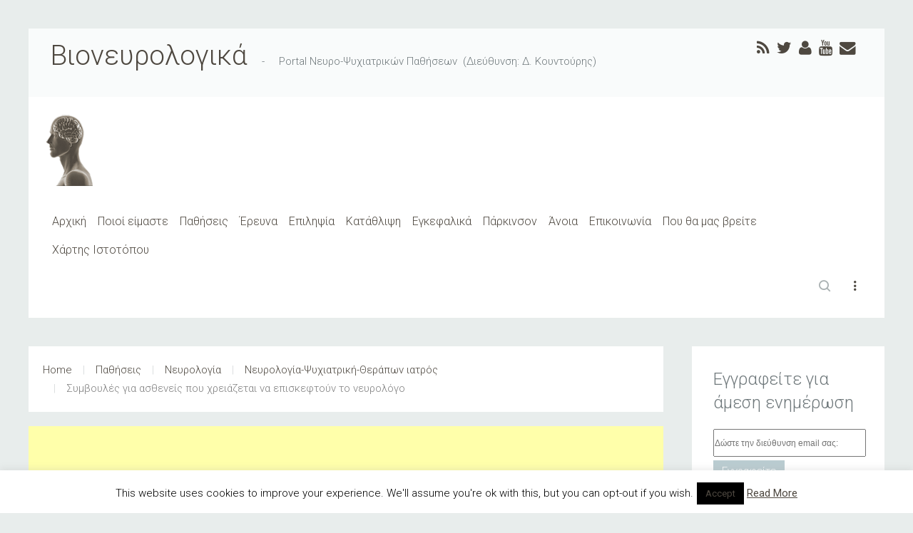

--- FILE ---
content_type: text/html; charset=UTF-8
request_url: https://bioneurologics.gr/astheneies/nevrologia/therapwn-iatros/symboyles-astheneis-chreiazetai-episkeftoyn-nevrologo/
body_size: 23958
content:
<!DOCTYPE HTML>
<html lang="en-GB" dir="ltr"  data-config='{"twitter":0,"plusone":0,"facebook":0,"style":"light"}'>

<head>
<meta charset="UTF-8">
<meta http-equiv="X-UA-Compatible" content="IE=edge">
<meta name="viewport" content="width=device-width, initial-scale=1">
<title>Συμβουλές για ασθενείς που χρειάζεται να επισκεφτούν το νευρολόγο | Βιονευρολογικά</title>
<link rel="shortcut icon" href="/wp-content/themes/yoo_avion_wp/favicon.ico">
<link rel="apple-touch-icon-precomposed" href="/wp-content/themes/yoo_avion_wp/apple_touch_icon.png">

		<!-- All in One SEO 4.8.2 - aioseo.com -->
	<meta name="description" content="Επειδή ο χρόνος του κάθε νευρολόγου είναι άκρως περιορισμένος, και ιδιαίτερα αυτοί οι διάλογοι κοπιαστικοί, για αυτό θα πρέπει ο ασθενής, προκειμένου να πάρει το «μέγιστο» από αυτόν σε σύντομο χρονικό διάστημα , που έτσι και αλλιώς του διατίθεται, θα χρειάζεται να έχει κάποια προετοιμασία , πριν τον επισκεφτεί" />
	<meta name="robots" content="max-image-preview:large" />
	<link rel="canonical" href="https://bioneurologics.gr/astheneies/nevrologia/therapwn-iatros/symboyles-astheneis-chreiazetai-episkeftoyn-nevrologo/" />
	<meta name="generator" content="All in One SEO (AIOSEO) 4.8.2" />
		<meta property="og:locale" content="en_GB" />
		<meta property="og:site_name" content="Βιονευρολογικά | Portal Νευρο-Ψυχιατρικών Παθήσεων" />
		<meta property="og:type" content="article" />
		<meta property="og:title" content="Συμβουλές για ασθενείς που χρειάζεται να επισκεφτούν το νευρολόγο | Βιονευρολογικά" />
		<meta property="og:description" content="Επειδή ο χρόνος του κάθε νευρολόγου είναι άκρως περιορισμένος, και ιδιαίτερα αυτοί οι διάλογοι κοπιαστικοί, για αυτό θα πρέπει ο ασθενής, προκειμένου να πάρει το «μέγιστο» από αυτόν σε σύντομο χρονικό διάστημα , που έτσι και αλλιώς του διατίθεται, θα χρειάζεται να έχει κάποια προετοιμασία , πριν τον επισκεφτεί" />
		<meta property="og:url" content="https://bioneurologics.gr/astheneies/nevrologia/therapwn-iatros/symboyles-astheneis-chreiazetai-episkeftoyn-nevrologo/" />
		<meta property="article:published_time" content="2012-09-11T12:18:25+00:00" />
		<meta property="article:modified_time" content="2012-09-11T12:18:25+00:00" />
		<meta name="twitter:card" content="summary" />
		<meta name="twitter:title" content="Συμβουλές για ασθενείς που χρειάζεται να επισκεφτούν το νευρολόγο | Βιονευρολογικά" />
		<meta name="twitter:description" content="Επειδή ο χρόνος του κάθε νευρολόγου είναι άκρως περιορισμένος, και ιδιαίτερα αυτοί οι διάλογοι κοπιαστικοί, για αυτό θα πρέπει ο ασθενής, προκειμένου να πάρει το «μέγιστο» από αυτόν σε σύντομο χρονικό διάστημα , που έτσι και αλλιώς του διατίθεται, θα χρειάζεται να έχει κάποια προετοιμασία , πριν τον επισκεφτεί" />
		<script type="application/ld+json" class="aioseo-schema">
			{"@context":"https:\/\/schema.org","@graph":[{"@type":"BreadcrumbList","@id":"https:\/\/bioneurologics.gr\/astheneies\/nevrologia\/therapwn-iatros\/symboyles-astheneis-chreiazetai-episkeftoyn-nevrologo\/#breadcrumblist","itemListElement":[{"@type":"ListItem","@id":"https:\/\/bioneurologics.gr\/#listItem","position":1,"name":"Home","item":"https:\/\/bioneurologics.gr\/","nextItem":{"@type":"ListItem","@id":"https:\/\/bioneurologics.gr\/astheneies\/#listItem","name":"\u03a0\u03b1\u03b8\u03ae\u03c3\u03b5\u03b9\u03c2"}},{"@type":"ListItem","@id":"https:\/\/bioneurologics.gr\/astheneies\/#listItem","position":2,"name":"\u03a0\u03b1\u03b8\u03ae\u03c3\u03b5\u03b9\u03c2","item":"https:\/\/bioneurologics.gr\/astheneies\/","nextItem":{"@type":"ListItem","@id":"https:\/\/bioneurologics.gr\/astheneies\/nevrologia\/#listItem","name":"\u039d\u03b5\u03c5\u03c1\u03bf\u03bb\u03bf\u03b3\u03af\u03b1"},"previousItem":{"@type":"ListItem","@id":"https:\/\/bioneurologics.gr\/#listItem","name":"Home"}},{"@type":"ListItem","@id":"https:\/\/bioneurologics.gr\/astheneies\/nevrologia\/#listItem","position":3,"name":"\u039d\u03b5\u03c5\u03c1\u03bf\u03bb\u03bf\u03b3\u03af\u03b1","item":"https:\/\/bioneurologics.gr\/astheneies\/nevrologia\/","nextItem":{"@type":"ListItem","@id":"https:\/\/bioneurologics.gr\/astheneies\/nevrologia\/therapwn-iatros\/#listItem","name":"\u039d\u03b5\u03c5\u03c1\u03bf\u03bb\u03bf\u03b3\u03af\u03b1-\u03a8\u03c5\u03c7\u03b9\u03b1\u03c4\u03c1\u03b9\u03ba\u03ae-\u0398\u03b5\u03c1\u03ac\u03c0\u03c9\u03bd \u03b9\u03b1\u03c4\u03c1\u03cc\u03c2"},"previousItem":{"@type":"ListItem","@id":"https:\/\/bioneurologics.gr\/astheneies\/#listItem","name":"\u03a0\u03b1\u03b8\u03ae\u03c3\u03b5\u03b9\u03c2"}},{"@type":"ListItem","@id":"https:\/\/bioneurologics.gr\/astheneies\/nevrologia\/therapwn-iatros\/#listItem","position":4,"name":"\u039d\u03b5\u03c5\u03c1\u03bf\u03bb\u03bf\u03b3\u03af\u03b1-\u03a8\u03c5\u03c7\u03b9\u03b1\u03c4\u03c1\u03b9\u03ba\u03ae-\u0398\u03b5\u03c1\u03ac\u03c0\u03c9\u03bd \u03b9\u03b1\u03c4\u03c1\u03cc\u03c2","item":"https:\/\/bioneurologics.gr\/astheneies\/nevrologia\/therapwn-iatros\/","nextItem":{"@type":"ListItem","@id":"https:\/\/bioneurologics.gr\/astheneies\/nevrologia\/therapwn-iatros\/symboyles-astheneis-chreiazetai-episkeftoyn-nevrologo\/#listItem","name":"\u03a3\u03c5\u03bc\u03b2\u03bf\u03c5\u03bb\u03ad\u03c2 \u03b3\u03b9\u03b1 \u03b1\u03c3\u03b8\u03b5\u03bd\u03b5\u03af\u03c2 \u03c0\u03bf\u03c5 \u03c7\u03c1\u03b5\u03b9\u03ac\u03b6\u03b5\u03c4\u03b1\u03b9 \u03bd\u03b1 \u03b5\u03c0\u03b9\u03c3\u03ba\u03b5\u03c6\u03c4\u03bf\u03cd\u03bd \u03c4\u03bf \u03bd\u03b5\u03c5\u03c1\u03bf\u03bb\u03cc\u03b3\u03bf"},"previousItem":{"@type":"ListItem","@id":"https:\/\/bioneurologics.gr\/astheneies\/nevrologia\/#listItem","name":"\u039d\u03b5\u03c5\u03c1\u03bf\u03bb\u03bf\u03b3\u03af\u03b1"}},{"@type":"ListItem","@id":"https:\/\/bioneurologics.gr\/astheneies\/nevrologia\/therapwn-iatros\/symboyles-astheneis-chreiazetai-episkeftoyn-nevrologo\/#listItem","position":5,"name":"\u03a3\u03c5\u03bc\u03b2\u03bf\u03c5\u03bb\u03ad\u03c2 \u03b3\u03b9\u03b1 \u03b1\u03c3\u03b8\u03b5\u03bd\u03b5\u03af\u03c2 \u03c0\u03bf\u03c5 \u03c7\u03c1\u03b5\u03b9\u03ac\u03b6\u03b5\u03c4\u03b1\u03b9 \u03bd\u03b1 \u03b5\u03c0\u03b9\u03c3\u03ba\u03b5\u03c6\u03c4\u03bf\u03cd\u03bd \u03c4\u03bf \u03bd\u03b5\u03c5\u03c1\u03bf\u03bb\u03cc\u03b3\u03bf","previousItem":{"@type":"ListItem","@id":"https:\/\/bioneurologics.gr\/astheneies\/nevrologia\/therapwn-iatros\/#listItem","name":"\u039d\u03b5\u03c5\u03c1\u03bf\u03bb\u03bf\u03b3\u03af\u03b1-\u03a8\u03c5\u03c7\u03b9\u03b1\u03c4\u03c1\u03b9\u03ba\u03ae-\u0398\u03b5\u03c1\u03ac\u03c0\u03c9\u03bd \u03b9\u03b1\u03c4\u03c1\u03cc\u03c2"}}]},{"@type":"Organization","@id":"https:\/\/bioneurologics.gr\/#organization","name":"\u0392\u03b9\u03bf\u03bd\u03b5\u03c5\u03c1\u03bf\u03bb\u03bf\u03b3\u03b9\u03ba\u03ac","description":"Portal \u039d\u03b5\u03c5\u03c1\u03bf-\u03a8\u03c5\u03c7\u03b9\u03b1\u03c4\u03c1\u03b9\u03ba\u03ce\u03bd \u03a0\u03b1\u03b8\u03ae\u03c3\u03b5\u03c9\u03bd","url":"https:\/\/bioneurologics.gr\/"},{"@type":"WebPage","@id":"https:\/\/bioneurologics.gr\/astheneies\/nevrologia\/therapwn-iatros\/symboyles-astheneis-chreiazetai-episkeftoyn-nevrologo\/#webpage","url":"https:\/\/bioneurologics.gr\/astheneies\/nevrologia\/therapwn-iatros\/symboyles-astheneis-chreiazetai-episkeftoyn-nevrologo\/","name":"\u03a3\u03c5\u03bc\u03b2\u03bf\u03c5\u03bb\u03ad\u03c2 \u03b3\u03b9\u03b1 \u03b1\u03c3\u03b8\u03b5\u03bd\u03b5\u03af\u03c2 \u03c0\u03bf\u03c5 \u03c7\u03c1\u03b5\u03b9\u03ac\u03b6\u03b5\u03c4\u03b1\u03b9 \u03bd\u03b1 \u03b5\u03c0\u03b9\u03c3\u03ba\u03b5\u03c6\u03c4\u03bf\u03cd\u03bd \u03c4\u03bf \u03bd\u03b5\u03c5\u03c1\u03bf\u03bb\u03cc\u03b3\u03bf | \u0392\u03b9\u03bf\u03bd\u03b5\u03c5\u03c1\u03bf\u03bb\u03bf\u03b3\u03b9\u03ba\u03ac","description":"\u0395\u03c0\u03b5\u03b9\u03b4\u03ae \u03bf \u03c7\u03c1\u03cc\u03bd\u03bf\u03c2 \u03c4\u03bf\u03c5 \u03ba\u03ac\u03b8\u03b5 \u03bd\u03b5\u03c5\u03c1\u03bf\u03bb\u03cc\u03b3\u03bf\u03c5 \u03b5\u03af\u03bd\u03b1\u03b9 \u03ac\u03ba\u03c1\u03c9\u03c2 \u03c0\u03b5\u03c1\u03b9\u03bf\u03c1\u03b9\u03c3\u03bc\u03ad\u03bd\u03bf\u03c2, \u03ba\u03b1\u03b9 \u03b9\u03b4\u03b9\u03b1\u03af\u03c4\u03b5\u03c1\u03b1 \u03b1\u03c5\u03c4\u03bf\u03af \u03bf\u03b9 \u03b4\u03b9\u03ac\u03bb\u03bf\u03b3\u03bf\u03b9 \u03ba\u03bf\u03c0\u03b9\u03b1\u03c3\u03c4\u03b9\u03ba\u03bf\u03af, \u03b3\u03b9\u03b1 \u03b1\u03c5\u03c4\u03cc \u03b8\u03b1 \u03c0\u03c1\u03ad\u03c0\u03b5\u03b9 \u03bf \u03b1\u03c3\u03b8\u03b5\u03bd\u03ae\u03c2, \u03c0\u03c1\u03bf\u03ba\u03b5\u03b9\u03bc\u03ad\u03bd\u03bf\u03c5 \u03bd\u03b1 \u03c0\u03ac\u03c1\u03b5\u03b9 \u03c4\u03bf \u00ab\u03bc\u03ad\u03b3\u03b9\u03c3\u03c4\u03bf\u00bb \u03b1\u03c0\u03cc \u03b1\u03c5\u03c4\u03cc\u03bd \u03c3\u03b5 \u03c3\u03cd\u03bd\u03c4\u03bf\u03bc\u03bf \u03c7\u03c1\u03bf\u03bd\u03b9\u03ba\u03cc \u03b4\u03b9\u03ac\u03c3\u03c4\u03b7\u03bc\u03b1 , \u03c0\u03bf\u03c5 \u03ad\u03c4\u03c3\u03b9 \u03ba\u03b1\u03b9 \u03b1\u03bb\u03bb\u03b9\u03ce\u03c2 \u03c4\u03bf\u03c5 \u03b4\u03b9\u03b1\u03c4\u03af\u03b8\u03b5\u03c4\u03b1\u03b9, \u03b8\u03b1 \u03c7\u03c1\u03b5\u03b9\u03ac\u03b6\u03b5\u03c4\u03b1\u03b9 \u03bd\u03b1 \u03ad\u03c7\u03b5\u03b9 \u03ba\u03ac\u03c0\u03bf\u03b9\u03b1 \u03c0\u03c1\u03bf\u03b5\u03c4\u03bf\u03b9\u03bc\u03b1\u03c3\u03af\u03b1 , \u03c0\u03c1\u03b9\u03bd \u03c4\u03bf\u03bd \u03b5\u03c0\u03b9\u03c3\u03ba\u03b5\u03c6\u03c4\u03b5\u03af","inLanguage":"en-GB","isPartOf":{"@id":"https:\/\/bioneurologics.gr\/#website"},"breadcrumb":{"@id":"https:\/\/bioneurologics.gr\/astheneies\/nevrologia\/therapwn-iatros\/symboyles-astheneis-chreiazetai-episkeftoyn-nevrologo\/#breadcrumblist"},"datePublished":"2012-09-11T15:18:25+02:00","dateModified":"2012-09-11T15:18:25+02:00"},{"@type":"WebSite","@id":"https:\/\/bioneurologics.gr\/#website","url":"https:\/\/bioneurologics.gr\/","name":"\u0392\u03b9\u03bf\u03bd\u03b5\u03c5\u03c1\u03bf\u03bb\u03bf\u03b3\u03b9\u03ba\u03ac","description":"Portal \u039d\u03b5\u03c5\u03c1\u03bf-\u03a8\u03c5\u03c7\u03b9\u03b1\u03c4\u03c1\u03b9\u03ba\u03ce\u03bd \u03a0\u03b1\u03b8\u03ae\u03c3\u03b5\u03c9\u03bd","inLanguage":"en-GB","publisher":{"@id":"https:\/\/bioneurologics.gr\/#organization"}}]}
		</script>
		<!-- All in One SEO -->

<link rel='dns-prefetch' href='//netdna.bootstrapcdn.com' />
<link rel='dns-prefetch' href='//s.w.org' />
<link rel="alternate" type="application/rss+xml" title="Βιονευρολογικά &raquo; Συμβουλές για ασθενείς που χρειάζεται να επισκεφτούν το νευρολόγο Comments Feed" href="https://bioneurologics.gr/astheneies/nevrologia/therapwn-iatros/symboyles-astheneis-chreiazetai-episkeftoyn-nevrologo/feed/" />
		<script type="text/javascript">
			window._wpemojiSettings = {"baseUrl":"https:\/\/s.w.org\/images\/core\/emoji\/13.1.0\/72x72\/","ext":".png","svgUrl":"https:\/\/s.w.org\/images\/core\/emoji\/13.1.0\/svg\/","svgExt":".svg","source":{"concatemoji":"https:\/\/bioneurologics.gr\/wp-includes\/js\/wp-emoji-release.min.js?ver=5.8.12"}};
			!function(e,a,t){var n,r,o,i=a.createElement("canvas"),p=i.getContext&&i.getContext("2d");function s(e,t){var a=String.fromCharCode;p.clearRect(0,0,i.width,i.height),p.fillText(a.apply(this,e),0,0);e=i.toDataURL();return p.clearRect(0,0,i.width,i.height),p.fillText(a.apply(this,t),0,0),e===i.toDataURL()}function c(e){var t=a.createElement("script");t.src=e,t.defer=t.type="text/javascript",a.getElementsByTagName("head")[0].appendChild(t)}for(o=Array("flag","emoji"),t.supports={everything:!0,everythingExceptFlag:!0},r=0;r<o.length;r++)t.supports[o[r]]=function(e){if(!p||!p.fillText)return!1;switch(p.textBaseline="top",p.font="600 32px Arial",e){case"flag":return s([127987,65039,8205,9895,65039],[127987,65039,8203,9895,65039])?!1:!s([55356,56826,55356,56819],[55356,56826,8203,55356,56819])&&!s([55356,57332,56128,56423,56128,56418,56128,56421,56128,56430,56128,56423,56128,56447],[55356,57332,8203,56128,56423,8203,56128,56418,8203,56128,56421,8203,56128,56430,8203,56128,56423,8203,56128,56447]);case"emoji":return!s([10084,65039,8205,55357,56613],[10084,65039,8203,55357,56613])}return!1}(o[r]),t.supports.everything=t.supports.everything&&t.supports[o[r]],"flag"!==o[r]&&(t.supports.everythingExceptFlag=t.supports.everythingExceptFlag&&t.supports[o[r]]);t.supports.everythingExceptFlag=t.supports.everythingExceptFlag&&!t.supports.flag,t.DOMReady=!1,t.readyCallback=function(){t.DOMReady=!0},t.supports.everything||(n=function(){t.readyCallback()},a.addEventListener?(a.addEventListener("DOMContentLoaded",n,!1),e.addEventListener("load",n,!1)):(e.attachEvent("onload",n),a.attachEvent("onreadystatechange",function(){"complete"===a.readyState&&t.readyCallback()})),(n=t.source||{}).concatemoji?c(n.concatemoji):n.wpemoji&&n.twemoji&&(c(n.twemoji),c(n.wpemoji)))}(window,document,window._wpemojiSettings);
		</script>
		<style type="text/css">
img.wp-smiley,
img.emoji {
	display: inline !important;
	border: none !important;
	box-shadow: none !important;
	height: 1em !important;
	width: 1em !important;
	margin: 0 .07em !important;
	vertical-align: -0.1em !important;
	background: none !important;
	padding: 0 !important;
}
</style>
	<link rel='stylesheet' id='wp-block-library-css'  href='https://bioneurologics.gr/wp-includes/css/dist/block-library/style.min.css?ver=5.8.12' type='text/css' media='all' />
<link rel='stylesheet' id='contact-form-7-css'  href='https://bioneurologics.gr/wp-content/plugins/contact-form-7/includes/css/styles.css?ver=5.4.2' type='text/css' media='all' />
<link rel='stylesheet' id='crp-style-rounded-thumbs-css'  href='https://bioneurologics.gr/wp-content/plugins/contextual-related-posts/css/rounded-thumbs.min.css?ver=1.0.1' type='text/css' media='all' />
<style id='crp-style-rounded-thumbs-inline-css' type='text/css'>

			.crp_related a {
			  width: 150px;
			  height: 150px;
			  text-decoration: none;
			}
			.crp_related img {
			  max-width: 150px;
			  margin: auto;
			}
			.crp_related .crp_title {
			  width: 100%;
			}
			
</style>
<link rel='stylesheet' id='cookie-law-info-css'  href='https://bioneurologics.gr/wp-content/plugins/cookie-law-info/legacy/public/css/cookie-law-info-public.css?ver=3.2.10' type='text/css' media='all' />
<link rel='stylesheet' id='cookie-law-info-gdpr-css'  href='https://bioneurologics.gr/wp-content/plugins/cookie-law-info/legacy/public/css/cookie-law-info-gdpr.css?ver=3.2.10' type='text/css' media='all' />
<link rel='stylesheet' id='document-gallery-css'  href='https://bioneurologics.gr/wp-content/plugins/document-gallery/assets/css/style.min.css?ver=4.4.4' type='text/css' media='all' />
<link rel='stylesheet' id='font-awesome-css'  href='//netdna.bootstrapcdn.com/font-awesome/4.1.0/css/font-awesome.css' type='text/css' media='screen' />
<link rel='stylesheet' id='tabs-avion-css'  href='https://bioneurologics.gr/wp-content/themes/yoo_avion_wp/widgetkit/widgets/tabs-avion/styles/tabs.css?ver=5.8.12' type='text/css' media='all' />
<link rel='stylesheet' id='__EPYT__style-css'  href='https://bioneurologics.gr/wp-content/plugins/youtube-embed-plus/styles/ytprefs.min.css?ver=14.2.2' type='text/css' media='all' />
<style id='__EPYT__style-inline-css' type='text/css'>

                .epyt-gallery-thumb {
                        width: 33.333%;
                }
                
</style>
<style type="text/css">.document-gallery .document-icon img {
    width: 200px;
}

.document-gallery .document-icon .title {
    display: block;
    font-size: 18px;
    padding: 30px;
    text-align: center;
    line-height: 30px;
}</style>
		<script type="text/javascript">
			ajaxurl = typeof(ajaxurl) !== 'string' ? 'https://bioneurologics.gr/wp-admin/admin-ajax.php' : ajaxurl;
		</script>
		<script type='text/javascript' src='https://bioneurologics.gr/wp-includes/js/jquery/jquery.min.js?ver=3.6.0' id='jquery-core-js'></script>
<script type='text/javascript' src='https://bioneurologics.gr/wp-includes/js/jquery/jquery-migrate.min.js?ver=3.3.2' id='jquery-migrate-js'></script>
<script type='text/javascript' id='cookie-law-info-js-extra'>
/* <![CDATA[ */
var Cli_Data = {"nn_cookie_ids":[],"cookielist":[],"non_necessary_cookies":[],"ccpaEnabled":"","ccpaRegionBased":"","ccpaBarEnabled":"","strictlyEnabled":["necessary","obligatoire"],"ccpaType":"gdpr","js_blocking":"","custom_integration":"","triggerDomRefresh":"","secure_cookies":""};
var cli_cookiebar_settings = {"animate_speed_hide":"500","animate_speed_show":"500","background":"#fff","border":"#444","border_on":"","button_1_button_colour":"#000","button_1_button_hover":"#000000","button_1_link_colour":"#fff","button_1_as_button":"1","button_1_new_win":"","button_2_button_colour":"#333","button_2_button_hover":"#292929","button_2_link_colour":"#444","button_2_as_button":"","button_2_hidebar":"","button_3_button_colour":"#000","button_3_button_hover":"#000000","button_3_link_colour":"#fff","button_3_as_button":"1","button_3_new_win":"","button_4_button_colour":"#000","button_4_button_hover":"#000000","button_4_link_colour":"#fff","button_4_as_button":"1","button_7_button_colour":"#61a229","button_7_button_hover":"#4e8221","button_7_link_colour":"#fff","button_7_as_button":"1","button_7_new_win":"","font_family":"inherit","header_fix":"","notify_animate_hide":"1","notify_animate_show":"","notify_div_id":"#cookie-law-info-bar","notify_position_horizontal":"right","notify_position_vertical":"bottom","scroll_close":"","scroll_close_reload":"","accept_close_reload":"","reject_close_reload":"","showagain_tab":"1","showagain_background":"#fff","showagain_border":"#000","showagain_div_id":"#cookie-law-info-again","showagain_x_position":"100px","text":"#000","show_once_yn":"","show_once":"10000","logging_on":"","as_popup":"","popup_overlay":"1","bar_heading_text":"","cookie_bar_as":"banner","popup_showagain_position":"bottom-right","widget_position":"left"};
var log_object = {"ajax_url":"https:\/\/bioneurologics.gr\/wp-admin\/admin-ajax.php"};
/* ]]> */
</script>
<script type='text/javascript' src='https://bioneurologics.gr/wp-content/plugins/cookie-law-info/legacy/public/js/cookie-law-info-public.js?ver=3.2.10' id='cookie-law-info-js'></script>
<script type='text/javascript' src='https://bioneurologics.gr/wp-content/plugins/widgetkit/cache/uikit-05528dd1.js?ver=5.8.12' id='uikit-js'></script>
<script type='text/javascript' src='https://bioneurologics.gr/wp-content/plugins/widgetkit/cache/wk-scripts-ce47849c.js?ver=5.8.12' id='wk-scripts-js'></script>
<script type='text/javascript' src='https://bioneurologics.gr/wp-content/plugins/wp-hide-post/public/js/wp-hide-post-public.js?ver=2.0.10' id='wp-hide-post-js'></script>
<script type='text/javascript' id='__ytprefs__-js-extra'>
/* <![CDATA[ */
var _EPYT_ = {"ajaxurl":"https:\/\/bioneurologics.gr\/wp-admin\/admin-ajax.php","security":"bc87f863bf","gallery_scrolloffset":"20","eppathtoscripts":"https:\/\/bioneurologics.gr\/wp-content\/plugins\/youtube-embed-plus\/scripts\/","eppath":"https:\/\/bioneurologics.gr\/wp-content\/plugins\/youtube-embed-plus\/","epresponsiveselector":"[\"iframe.__youtube_prefs_widget__\"]","epdovol":"1","version":"14.2.2","evselector":"iframe.__youtube_prefs__[src], iframe[src*=\"youtube.com\/embed\/\"], iframe[src*=\"youtube-nocookie.com\/embed\/\"]","ajax_compat":"","maxres_facade":"eager","ytapi_load":"light","pause_others":"","stopMobileBuffer":"1","facade_mode":"","not_live_on_channel":""};
/* ]]> */
</script>
<script type='text/javascript' src='https://bioneurologics.gr/wp-content/plugins/youtube-embed-plus/scripts/ytprefs.min.js?ver=14.2.2' id='__ytprefs__-js'></script>
<link rel="https://api.w.org/" href="https://bioneurologics.gr/wp-json/" /><link rel="alternate" type="application/json" href="https://bioneurologics.gr/wp-json/wp/v2/pages/6454" /><link rel="EditURI" type="application/rsd+xml" title="RSD" href="https://bioneurologics.gr/xmlrpc.php?rsd" />
<link rel="wlwmanifest" type="application/wlwmanifest+xml" href="https://bioneurologics.gr/wp-includes/wlwmanifest.xml" /> 
<meta name="generator" content="WordPress 5.8.12" />
<link rel='shortlink' href='https://bioneurologics.gr/?p=6454' />
<link rel="alternate" type="application/json+oembed" href="https://bioneurologics.gr/wp-json/oembed/1.0/embed?url=https%3A%2F%2Fbioneurologics.gr%2Fastheneies%2Fnevrologia%2Ftherapwn-iatros%2Fsymboyles-astheneis-chreiazetai-episkeftoyn-nevrologo%2F" />
<link rel="alternate" type="text/xml+oembed" href="https://bioneurologics.gr/wp-json/oembed/1.0/embed?url=https%3A%2F%2Fbioneurologics.gr%2Fastheneies%2Fnevrologia%2Ftherapwn-iatros%2Fsymboyles-astheneis-chreiazetai-episkeftoyn-nevrologo%2F&#038;format=xml" />
<meta name="generator" content="Custom Login v3.2.11" />
			<meta property="fb:pages" content="776650489078564" />
			<!-- This site is powered by Tweet, Like, Plusone and Share Plugin - http://techxt.com/tweet-like-google-1-and-share-plugin-wordpress/ -->
		<meta property="og:type" content="article" />
		<meta property="og:title" content="Συμβουλές για ασθενείς που χρειάζεται να επισκεφτούν το νευρολόγο" />
		<meta property="og:url" content="https://bioneurologics.gr/astheneies/nevrologia/therapwn-iatros/symboyles-astheneis-chreiazetai-episkeftoyn-nevrologo/" />
		<meta property="og:site_name" content="Βιονευρολογικά" />
		<meta property="og:description" content="Επειδή ο χρόνος του κάθε νευρολόγου είναι άκρως περιορισμένος, και ιδιαίτερα αυτοί οι διάλογοι κοπιαστικοί, για αυτό θα πρέπει ο ασθενής, προκειμένου να πάρει το «μέγιστο» από αυτόν σε σύντομο χρονικό διάστημα , που έτσι και αλλιώς του διατίθεται, θα χρειάζεται να έχει κάποια προετοιμασία , πριν τον επισκεφτεί" />
		<!--[if lt IE 9]>
	  <script src="//html5shim.googlecode.com/svn/trunk/html5.js"></script>
	<![endif]-->
					<meta property="og:image" content="https://www.bioneurologics.gr/wp-content/uploads/2012/07/«ypefthynotita»-nevropsychiatroy-apenanti-ston-astheni3.jpg" />
			<style type="text/css">div.socialicons{float:left;display:block;margin-right: 10px;line-height: 1;padding-bottom:10px;}div.socialiconsv{line-height: 1;}div.socialiconsv p{line-height: 1;display:none;}div.socialicons p{margin-bottom: 0px !important;margin-top: 0px !important;padding-bottom: 0px !important;padding-top: 0px !important;}div.social4iv{background: none repeat scroll 0 0 #FFFFFF;border: 1px solid #aaa;border-radius: 3px 3px 3px 3px;box-shadow: 3px 3px 3px #DDDDDD;padding: 3px;position: fixed;text-align: center;top: 55px;width: 76px;display:none;}div.socialiconsv{padding-bottom: 5px;}</style>

<style>
.scroll-back-to-top-wrapper {
    position: fixed;
	opacity: 0;
	visibility: hidden;
	overflow: hidden;
	text-align: center;
	z-index: 99999999;
    background-color: #4e4840;
	color: #eeeeee;
	width: 50px;
	height: 48px;
	line-height: 48px;
	right: 30px;
	bottom: 30px;
	padding-top: 2px;
	border-top-left-radius: 10px;
	border-top-right-radius: 10px;
	border-bottom-right-radius: 10px;
	border-bottom-left-radius: 10px;
	-webkit-transition: all 0.5s ease-in-out;
	-moz-transition: all 0.5s ease-in-out;
	-ms-transition: all 0.5s ease-in-out;
	-o-transition: all 0.5s ease-in-out;
	transition: all 0.5s ease-in-out;
}
.scroll-back-to-top-wrapper:hover {
	background-color: #888888;
  color: #eeeeee;
}
.scroll-back-to-top-wrapper.show {
    visibility:visible;
    cursor:pointer;
	opacity: 1.0;
}
.scroll-back-to-top-wrapper i.fa {
	line-height: inherit;
}
.scroll-back-to-top-wrapper .fa-lg {
	vertical-align: 0;
}
</style><title>&Sigma;&upsilon;&mu;&beta;&omicron;&upsilon;&lambda;&epsilon;&sigmaf; &gamma;&iota;&alpha; &alpha;&sigma;&theta;&epsilon;&nu;&epsilon;&iota;&sigmaf; &pi;&omicron;&upsilon; &chi;&rho;&epsilon;&iota;&alpha;&zeta;&epsilon;&tau;&alpha;&iota; &nu;&alpha; &epsilon;&pi;&iota;&sigma;&kappa;&epsilon;&phi;&tau;&omicron;&upsilon;&nu; &tau;&omicron; &nu;&epsilon;&upsilon;&rho;&omicron;&lambda;&omicron;&gamma;&omicron; - &Sigma;&Upsilon;&Mu;&Beta;&Omicron;&Upsilon;&Lambda;&Epsilon;&Sigma; &Gamma;&Iota;&Alpha; &Alpha;&Sigma;&Theta;&Epsilon;&Nu;&Epsilon;&Iota;&Sigma; &Pi;&Omicron;&Upsilon; &Chi;&Rho;&Epsilon;&Iota;&Alpha;&Zeta;&Epsilon;&Tau;&Alpha;&Iota; &Nu;&Alpha; &Epsilon;&Pi;&Iota;&Sigma;&Kappa;&Epsilon;&Phi;&Tau;&Omicron;&Upsilon;&Nu; &Tau;&Omicron; &Nu;&Epsilon;&Upsilon;&Rho;&Omicron;&Lambda;&Omicron;&Gamma;&Omicron;</title>
<meta name="description" content="&Epsilon;&pi;&epsilon;&iota;&delta;ή &omicron; &chi;&rho;ό&nu;&omicron;&sigmaf; &tau;&omicron;&upsilon; &kappa;ά&theta;&epsilon; &nu;&epsilon;&upsilon;&rho;&omicron;&lambda;ό&gamma;&omicron;&upsilon; &epsilon;ί&nu;&alpha;&iota; ά&kappa;&rho;&omega;&sigmaf; &pi;&epsilon;&rho;&iota;&omicron;&rho;&iota;&sigma;&mu;έ&nu;&omicron;&sigmaf;, &kappa;&alpha;&iota; &iota;&delta;&iota;&alpha;ί&tau;&epsilon;&rho;&alpha; &alpha;&upsilon;&tau;&omicron;ί &omicron;&iota; &delta;&iota;ά&lambda;&omicron;&gamma;&omicron;&iota; &kappa;&omicron;&pi;&iota;&alpha;&sigma;&tau;&iota;&kappa;&omicron;ί, &gamma;&iota;&alpha; &alpha;&upsilon;&tau;ό &theta;&alpha; &pi;&rho;έ&pi;&epsilon;&iota; &omicron; &alpha;&sigma;&theta;&epsilon;&nu;ή&sigmaf;, &pi;&rho;&omicron;&kappa;&epsilon;&iota;&mu;έ&nu;&omicron;&upsilon; &nu;&alpha; &pi;ά&rho;&epsilon;&iota; &tau;&omicron; &laquo;&mu;έ&gamma;&iota;&sigma;&tau;&omicron;&raquo; &alpha;&pi;ό &alpha;&upsilon;&tau;ό&nu; &sigma;&epsilon; &sigma;ύ&nu;&tau;&omicron;&mu;&omicron; &chi;&rho;&omicron;&nu;&iota;&kappa;ό &delta;&iota;ά&sigma;&tau;&eta;&mu;&alpha; , &pi;&omicron;&upsilon; έ&tau;&sigma;&iota; &kappa;&alpha;&iota; &alpha;&lambda;&lambda;&iota;ώ&sigmaf; &tau;&omicron;&upsilon; &delta;&iota;&alpha;&tau;ί&theta;&epsilon;&tau;&alpha;&iota;, &theta;&alpha; &chi;&rho;&epsilon;&iota;ά&zeta;&epsilon;&tau;&alpha;&iota; &nu;&alpha; έ&chi;&epsilon;&iota; &kappa;ά&pi;&omicron;&iota;&alpha; &pi;&rho;&omicron;&epsilon;&tau;&omicron;&iota;&mu;&alpha;&sigma;ί&alpha; , &pi;&rho;&iota;&nu; &tau;&omicron;&nu; &epsilon;&pi;&iota;&sigma;&kappa;&epsilon;&phi;&tau;&epsilon;ί" />
<meta name="keywords" content="&nu;&epsilon;&upsilon;&rho;&omicron;&lambda;ό&gamma;&omicron;&upsilon;,&Nu;&Epsilon;&Upsilon;&Rho;&Omicron;&Lambda;&Omicron;&Gamma;&Omicron;&Upsilon;,nevrology,&sigma;ύ&nu;&tau;&omicron;&mu;&omicron;,&chi;&rho;&omicron;&nu;&iota;&kappa;ό,&delta;&iota;ά&sigma;&tau;&eta;&mu;&alpha;,&Sigma;&Upsilon;&Nu;&Tau;&Omicron;&Mu;&Omicron;,&Chi;&Rho;&Omicron;&Nu;&Iota;&Kappa;&Omicron;,&Delta;&Iota;&Alpha;&Sigma;&Tau;&Eta;&Mu;&Alpha;,syntomo,chroniko,diastima,&pi;&rho;&omicron;&epsilon;&tau;&omicron;&iota;&mu;&alpha;&sigma;ί&alpha;,&Pi;&Rho;&Omicron;&Epsilon;&Tau;&Omicron;&Iota;&Mu;&Alpha;&Sigma;&Iota;&Alpha;,proetoimasia,&sigma;&upsilon;&gamma;&kappa;&epsilon;&kappa;&rho;&iota;&mu;έ&nu;&omicron;&sigmaf;,&kappa;&alpha;&tau;ά&lambda;&omicron;&gamma;&omicron;&sigmaf;,&Sigma;&Upsilon;&Gamma;&Kappa;&Epsilon;&Kappa;&Rho;&Iota;&Mu;&Epsilon;&Nu;&Omicron;&Sigma;,&Kappa;&Alpha;&Tau;&Alpha;&Lambda;&Omicron;&Gamma;&Omicron;&Sigma;,syggekrimenos,katalogos," />

                <!-- remarketable Code - Main -->
                <script>
                !function(f,b,e,v,n,t,s){if(f.fbq)return;n=f.fbq=function(){n.callMethod?
                n.callMethod.apply(n,arguments):n.queue.push(arguments)};if(!f._fbq)f._fbq=n;
                n.push=n;n.loaded=!0;n.version='2.0';n.queue=[];t=b.createElement(e);t.async=!0;
                t.src=v;s=b.getElementsByTagName(e)[0];s.parentNode.insertBefore(t,s)}(window,
                document,'script','//connect.facebook.net/en_US/fbevents.js');

                fbq('init', '898075206934943');
                
                console.log('remarketable > Sending PageView event to Facebook');
                fbq('track', "PageView");
                var fbqEvents = new Array();
                </script>
                <noscript><img height="1" width="1" style="display:none"
                src="https://www.facebook.com/tr?id=898075206934943&ev=PageView&noscript=1"
                /></noscript>
                <!-- End remarketable Code - Main --><!-- remarketable Code - Page Events --><!-- END remarketable Code - Page Events --><link rel="amphtml" href="https://bioneurologics.gr/astheneies/nevrologia/therapwn-iatros/symboyles-astheneis-chreiazetai-episkeftoyn-nevrologo/?amp=1"><meta property="fb:pages" content="776650489078564" />
<script>
  (function(i,s,o,g,r,a,m){i['GoogleAnalyticsObject']=r;i[r]=i[r]||function(){
  (i[r].q=i[r].q||[]).push(arguments)},i[r].l=1*new Date();a=s.createElement(o),
  m=s.getElementsByTagName(o)[0];a.async=1;a.src=g;m.parentNode.insertBefore(a,m)
  })(window,document,'script','https://www.google-analytics.com/analytics.js','ga');

  ga('create', 'UA-36071700-1', 'auto');
  ga('send', 'pageview');


</script>
<script async src="//pagead2.googlesyndication.com/pagead/js/adsbygoogle.js"></script>
<script>
  (adsbygoogle = window.adsbygoogle || []).push({
    google_ad_client: "ca-pub-8296484832518376",
    enable_page_level_ads: true
  });
</script>
<script async src="//pagead2.googlesyndication.com/pagead/js/adsbygoogle.js"></script>
<script>
  (adsbygoogle = window.adsbygoogle || []).push({
    google_ad_client: "ca-pub-8296484832518376",
    enable_page_level_ads: true
  });
</script><style id="sccss">/* G.Farantos custom css */

html {
    color: gray !important;
}

.uk-navbar-nav > li > a {
    line-height: 100px !important;
}

.uk-article a, .uk-link {
    color: #55595d !important;
    font-weight: bold !important;
}

a:hover, .uk-link:hover {
    color: #7d9fa8 !important;
}

.uk-panel-box-secondary {
    background-color: #4e4840 !important;
}

.home .uk-breadcrumb {
display:none;
}

.uk-breadcrumb {
    background: white none repeat scroll 0 0;
    padding: 20px !important;
}

.uk-article-title {
 display:none; 
}


.uk-navbar-nav > li > a {
    text-decoration: none !important;
}

.tm-article-blog .tm-article-date{
display:none;
}

select.uk-form-large, textarea.uk-form-large, input.uk-form-large[type], input.uk-form-large:not([type]) {
    font-size: 12px !important;
    height: 35px !important;
    width: 100% !important;
    padding:0px !important;
}

.uk-article-meta {
display:none;
}

.tm-article-blog .tm-article-content.tm-article-date-true {
    padding-left: 0px !important;
}

.tm-sidebar-a a, .uk-link {
    color: #4e4840 !important;
}


.uk-dropdown, .uk-dropdown-blank {
    width: 400px !important;
}


.uk-form select, .uk-form textarea, .uk-form input:not([type]), .uk-form input[type="text"], .uk-form input[type="password"], .uk-form input[type="datetime"], .uk-form input[type="datetime-local"], .uk-form input[type="date"], .uk-form input[type="month"], .uk-form input[type="time"], .uk-form input[type="week"], .uk-form input[type="number"], .uk-form input[type="email"], .uk-form input[type="url"], .uk-form input[type="search"], .uk-form input[type="tel"], .uk-form input[type="color"] {
    color: #4e4840 !important;
}


.uk-navbar-nav > li > a {
    padding: 0 8px !important;
}

.uk-navbar-flip {
    padding-top: 40px !important;
}

.uk-table thead, .uk-table tr:not(:last-child) {
    border-bottom: 0px solid rgba(171, 178, 179, 0.25) !important;
}

.epyt-gallery {
    color: #4e4840 !important;
}

#comments {
    display: none !important;
}

.uk-nav-side > li > a {
    color: #4e4840 !important;
}

a, .uk-link {
    color: #4e4840 !important;
}

.uk-panel-box {
    color: #007dab !important;
}

* + .uk-margin {
    font-size: 14px !important;
}

.tm-gallery-avion .uk-overlay .uk-overlay-panel a[data-uk-lightbox] {
    right: 0 !important;
    top: 0 !important;
}

.search .uk-article-title {
  display:block !important;
}
  
.uk-text-muted {
    color: rgba(0, 0, 0, 0.5) !important;
}

.proupgrade {
  display:none !important;
}
</style><link rel="stylesheet" href="/wp-content/themes/yoo_avion_wp/styles/light/css/theme.css">
<link rel="stylesheet" href="/wp-content/themes/yoo_avion_wp/css/custom.css">
<script src="/wp-content/themes/yoo_avion_wp/warp/vendor/uikit/js/uikit.js"></script>
<script src="/wp-content/themes/yoo_avion_wp/warp/vendor/uikit/js/components/autocomplete.js"></script>
<script src="/wp-content/themes/yoo_avion_wp/warp/vendor/uikit/js/components/search.js"></script>
<script src="/wp-content/themes/yoo_avion_wp/warp/vendor/uikit/js/components/datepicker.js"></script>
<script src="/wp-content/themes/yoo_avion_wp/warp/vendor/uikit/js/components/tooltip.js"></script>
<script src="/wp-content/themes/yoo_avion_wp/warp/js/social.js"></script>
<script src="/wp-content/themes/yoo_avion_wp/js/theme.js"></script>
<script src="/wp-content/themes/yoo_avion_wp/js/particles.jquery.js"></script>
<script src="/wp-content/themes/yoo_avion_wp/js/particles.min.js"></script>
</head>

<body class="page-template-default page page-id-6454 page-child parent-pageid-5760 tm-sidebar-a-right tm-sidebars-1 tm-isblog wp-page wp-page-6454">
<script>
  window.fbAsyncInit = function() {
    FB.init({
      appId      : '266513617154763',
      xfbml      : true,
      version    : 'v2.9'
    });
    FB.AppEvents.logPageView();
  };

  (function(d, s, id){
     var js, fjs = d.getElementsByTagName(s)[0];
     if (d.getElementById(id)) {return;}
     js = d.createElement(s); js.id = id;
     js.src = "//connect.facebook.net/en_US/sdk.js";
     fjs.parentNode.insertBefore(js, fjs);
   }(document, 'script', 'facebook-jssdk'));
</script>

    
        
    
    <div class="uk-container uk-container-center">

        
                        <div class="tm-header">

        <div class="tm-toolbar uk-clearfix uk-hidden-small">

                <div class="uk-float-left"><div class="uk-panel widget_text" ><div class="uk-panel widget_nav_menu"><ul class="uk-subnav uk-subnav-line"><li><h1><a href="https://www.bioneurologics.gr">Βιονευρολογικά</a></h1> 	&nbsp; 	&nbsp; -  	&nbsp; 	&nbsp;
  Portal Νευρο-Ψυχιατρικών Παθήσεων &nbsp;(Διεύθυνση: Δ. Κουντούρης) </li></ul> </div></div></div>
        
                <div class="uk-float-right"><div class="uk-panel widget_text" ><ul class="uk-subnav">
  <li><a target="_blank" href="https://feeds.feedburner.com/bioneurologics/iiQG" class="uk-icon-hover uk-icon-rss uk-icon-small" rel="noopener"></a></li>
  <li><a target="_blank" href="https://twitter.com/Bioneurologics" class="uk-icon-hover uk-icon-twitter uk-icon-small" rel="noopener"></a></li>
  <li><a target="_blank" href="https://www.blogger.com/profile/04844798808254396569" class="uk-icon-hover uk-icon-user uk-icon-small" rel="noopener"></a></li>
  <li><a target="_blank" href="https://www.youtube.com/channel/UCPeVwbctHRL1pUH0xzwIvmQ" class="uk-icon-hover uk-icon-youtube uk-icon-small" rel="noopener"></a></li>
<li><a target="_blank" href="mailto:dkount@otenet.gr" class="uk-icon-hover uk-icon-envelope uk-icon-small" rel="noopener"></a></li>
</ul></div></div>
        
    </div>
    
        <nav class="tm-navbar uk-navbar">

                <a class="tm-logo uk-float-left uk-hidden-small" href="https://bioneurologics.gr"><img src="/media/egkefalos.gif"  alt="logo"></a>
        
                <ul class="uk-navbar-nav uk-visible-large"><li><a href="/" class="">Αρχική</a></li><li><a href="https://bioneurologics.gr/about/" class="">Ποιοί είμαστε</a></li><li><a href="/astheneies" class="">Παθήσεις</a></li><li><a href="/erevna" class="">Έρευνα</a></li><li><a href="/astheneies/epilipsia/" class="">Επιληψία</a></li><li><a href="/astheneies/katathlipsi/" class="">Κατάθλιψη</a></li><li><a href="/astheneies/aggeiaka-epeisodi/" class="">Εγκεφαλικά</a></li><li><a href="/astheneies/nevrologia/psyxiatrikh-arxika-symptwmata-parkinson/" class="">Πάρκινσον</a></li><li><a href="/astheneies/anoia/" class="">Άνοια</a></li><li><a href="/epikoinonia" class="">Επικοινωνία</a></li><li><a href="https://bioneurologics.gr/pou-tha-mas-vreite/" class="">Που θα μας βρείτε</a></li><li><a href="/sitemap" class="">Χάρτης Ιστοτόπου</a></li></ul>        
                <div class="uk-navbar-flip">
                    <div class="uk-navbar-content uk-visible-large">
<form class="uk-search" id="search-search-3-690cfdb1f1471" action="https://bioneurologics.gr/" method="get" data-uk-search="{'source': 'https://bioneurologics.gr/wp-admin/admin-ajax.php?action=warp_search', 'param': 's', 'msgResultsHeader': 'Search Results', 'msgMoreResults': 'More Results', 'msgNoResults': 'No results found', flipDropdown: 1}">
    <input class="uk-search-field" type="text" value="" name="s" placeholder="search...">
</form>
</div>
                            <div class="uk-flex uk-flex-middle uk-navbar-content tm-navbar-more uk-visible-large" data-uk-dropdown="{mode:'click'}">
                <a class="uk-link-reset"></a>
                <div class="uk-dropdown uk-dropdown-flip">
                <div class=" widget_text" ><h1>Βιονευρολογική</h1>
<h2>Ενημερώσου</h2><h2>Δράσε Υπεύθυνα</h2><h2>Άλλαξε τη ζωή σου</h2>

<figure class="uk-overlay uk-overlay-hover ">

            <img alt="bioneurologics" class="uk-overlay-scale" src="https://bioneurologics.gr/media/bioneurologiki.jpg" style="">
            
            
            
                                                                        <a data-uk-lightbox="{group:'.wk-1391'}" data-lightbox-type="image" href="https://bioneurologics.gr/media/bioneurologiki.jpg" class="uk-position-cover"></a>
                                                
        </figure></div>                </div>
            </div>
                </div>
        
                <a href="#offcanvas" class="uk-navbar-toggle uk-navbar-flip uk-padding-remove uk-hidden-large" data-uk-offcanvas></a>
        
                <div class="uk-navbar-content uk-padding-remove uk-visible-small"><a class="tm-logo-small uk-float-left" href="https://bioneurologics.gr"><img src="/media/egkefalos.gif"  width="20" alt="bioneurologics.gr" class="uk-responsive-height">	</a></div>
        
    </nav>
    
</div>            
        
        
        
        
        
                <div id="tm-middle" class="tm-middle uk-grid" data-uk-grid-match data-uk-grid-margin>

                        <div class="tm-main uk-width-medium-3-4">

                
                                <main id="tm-content" class="tm-content">

                                        <ul class="uk-breadcrumb"><li><a href="https://bioneurologics.gr">Home</a></li><li><a href="https://bioneurologics.gr/astheneies/" title="Παθήσεις">Παθήσεις</a></li><li><a href="https://bioneurologics.gr/astheneies/nevrologia/" title="Νευρολογία">Νευρολογία</a></li><li><a href="https://bioneurologics.gr/astheneies/nevrologia/therapwn-iatros/" title="Νευρολογία-Ψυχιατρική-Θεράπων ιατρός">Νευρολογία-Ψυχιατρική-Θεράπων ιατρός</a></li><li class="uk-active"><span>Συμβουλές για ασθενείς που χρειάζεται να επισκεφτούν το νευρολόγο</span></li></ul>
<div class="textwidget custom-html-widget"><script async src="//pagead2.googlesyndication.com/pagead/js/adsbygoogle.js"></script>
<ins class="adsbygoogle"
     style="display:block; text-align:center;"
     data-ad-layout="in-article"
     data-ad-format="fluid"
     data-ad-client="ca-pub-8296484832518376"
     data-ad-slot="3032040109"></ins>
<script>
     (adsbygoogle = window.adsbygoogle || []).push({});
</script></div>
<div class="textwidget custom-html-widget"><script async src="//pagead2.googlesyndication.com/pagead/js/adsbygoogle.js"></script>
<!-- In place -->
<ins class="adsbygoogle"
     style="display:block"
     data-ad-client="ca-pub-8296484832518376"
     data-ad-slot="5289224709"
     data-ad-format="auto"></ins>
<script>
(adsbygoogle = window.adsbygoogle || []).push({});
</script></div>                    
                        
    <article class="uk-article tm-article">

        
                <h1 class="uk-article-title">Συμβουλές για ασθενείς που χρειάζεται να επισκεφτούν το νευρολόγο</h1>
        
        <h2>Συμβουλές για ασθενείς που χρειάζεται να επισκεφτούν το νευρολόγο</h2>
<p style="text-align: justify;"><a href="https://www.bioneurologics.gr/wp-content/uploads/2012/07/«ypefthynotita»-nevropsychiatroy-apenanti-ston-astheni3.jpg"><img loading="lazy" class="alignnone  wp-image-5934" title="Συμβουλές για ασθενείς που χρειάζεται να επισκεφτούν το νευρολόγο" src="https://www.bioneurologics.gr/wp-content/uploads/2012/07/«ypefthynotita»-nevropsychiatroy-apenanti-ston-astheni3.jpg" alt="Συμβουλές για ασθενείς που χρειάζεται να επισκεφτούν το νευρολόγο" width="90" height="129" /></a></p>
<p style="text-align: justify;">Επειδή ο χρόνος του κάθε <a title="νευρολόγου " href="https://www.bioneurologics.gr/?s=%ce%bd%ce%b5%cf%85%cf%81%ce%bf%ce%bb%cf%8c%ce%b3%ce%bf%cf%85">νευρολόγου</a> είναι άκρως περιορισμένος, και ιδιαίτερα αυτοί οι διάλογοι κοπιαστικοί, για αυτό θα πρέπει ο ασθενής, προκειμένου να πάρει το «μέγιστο» από αυτόν σε <a title="σύντομο χρονικό διάστημα" href="https://www.bioneurologics.gr/?s=%cf%83%cf%8d%ce%bd%cf%84%ce%bf%ce%bc%ce%bf%2b%cf%87%cf%81%ce%bf%ce%bd%ce%b9%ce%ba%cf%8c%2b%ce%b4%ce%b9%ce%ac%cf%83%cf%84%ce%b7%ce%bc%ce%b1">σύντομο χρονικό διάστημα</a> , που έτσι και αλλιώς του διατίθεται, θα χρειάζεται να έχει κάποια <a title="προετοιμασία" href="https://www.bioneurologics.gr/?s=%cf%80%cf%81%ce%bf%ce%b5%cf%84%ce%bf%ce%b9%ce%bc%ce%b1%cf%83%ce%af%ce%b1">προετοιμασία</a> , πριν τον επισκεφτεί. Καλό είναι αυτός ή οι συγγενείς του να γράφουν τις ερωτήσεις που θέλουν να πάρουν απαντήσεις, έτσι ώστε να έχουν τη σιγουριά της ιεραρχίας του προβλήματος, όπως έχουν στο μυαλό τους. Βέβαια, κάθε απόκλιση ή κάθε επιπλέον ερώτηση ή μια ερώτηση που θα φέρει μια δεύτερη, είναι μέσα σε αυτόν το διάλογο, αλλά όταν υπάρχει ένας <a title="συγκεκριμένος κατάλογος" href="https://www.bioneurologics.gr/?s=%cf%83%cf%85%ce%b3%ce%ba%ce%b5%ce%ba%cf%81%ce%b9%ce%bc%ce%ad%ce%bd%ce%bf%cf%82%2b%ce%ba%ce%b1%cf%84%ce%ac%ce%bb%ce%bf%ce%b3%ce%bf%cf%82">συγκεκριμένος κατάλογος</a> , όλα τα πράγματα γίνονται πιο απλά και απαντιόνται πιο εύκολα.</p><div class="social4i" style="min-height:29px;"><div class="social4in" style="min-height:29px;float: left;"><div class="socialicons s4twitter" style="float:left;margin-right: 10px;padding-bottom:7px"><a href="https://twitter.com/share" data-url="https://bioneurologics.gr/astheneies/nevrologia/therapwn-iatros/symboyles-astheneis-chreiazetai-episkeftoyn-nevrologo/" data-counturl="https://bioneurologics.gr/astheneies/nevrologia/therapwn-iatros/symboyles-astheneis-chreiazetai-episkeftoyn-nevrologo/" data-text="Συμβουλές για ασθενείς που χρειάζεται να επισκεφτούν το νευρολόγο" class="twitter-share-button" data-count="horizontal" data-via="bioneurologics"></a></div><div class="socialicons s4fblike" style="float:left;margin-right: 10px;"><div class="fb-like" data-href="https://bioneurologics.gr/astheneies/nevrologia/therapwn-iatros/symboyles-astheneis-chreiazetai-episkeftoyn-nevrologo/" data-send="false"  data-layout="button_count" data-width="100" data-height="21"  data-show-faces="false"></div></div><div class="socialicons s4fbshare" style="position: relative;float:left;margin-right: 10px;"><div class="s4ifbshare" ><div class="fb-share-button" data-href="https://bioneurologics.gr/astheneies/nevrologia/therapwn-iatros/symboyles-astheneis-chreiazetai-episkeftoyn-nevrologo/" data-width="450" data-type="button_count"></div></div></div></div><div style="clear:both"></div></div><div id="crp_related"> </div>
        
    </article>

    
<div class="uk-article tm-article">
<br/><div class='uk-panel uk-panel-box uk-panel-box-primary'>                        <p><h3 class='uk-panel-title'><strong>Τι διαβάζουν άλλοι χρήστες τώρα</strong></h3></p></div><p><img src='/wp-content/uploads/2010/02/bioneurology_microscope.jpg' align='left' height='78px' width='85px' style='vertical-align:bottom;margin-right:10px;margin-top:10px;' title='Ερυθηματώδης λύκος, νευρικό σύστημα και φάρμακα'/><div style='margin-left: 2px; margin-top: 0px; vertical-align:top;'><h5><a title='Ερυθηματώδης λύκος, νευρικό σύστημα και φάρμακα' href='https://bioneurologics.gr/astheneies/nevrologia/psyxiatrikh-dagkwma-erythhmatwdous-lykoy/erythimatodis-lykos-nevriko-systima-farmaka/'><strong>Ερυθηματώδης λύκος, νευρικό σύστημα και φάρμακα</strong></a></h5>Έχουμε δει στη Βιονευρολογική το «ξέσπασμα» της συμπτωματολογίας ερυθηματώδους λύκου και κυρίως νευρολογικής συμπτωματολογίας πάρα πολλές φορές μετά τη χρόνια χρήση φαρμάκων, όπως είναι αντιεπιληπτικά, αντιβιοτικά ή άλλα εγκεφαλοτρόπα φάρμακα  <a title='Ερυθηματώδης λύκος, νευρικό σύστημα και φάρμακα' href='https://bioneurologics.gr/astheneies/nevrologia/psyxiatrikh-dagkwma-erythhmatwdous-lykoy/erythimatodis-lykos-nevriko-systima-farmaka/'><strong>Περισσότερα...</strong></a></div></p><br/><hr/><p><img src='/wp-content/uploads/2010/02/bioneurology_microscope.jpg' align='left' height='78px' width='85px' style='vertical-align:bottom;margin-right:10px;margin-top:10px;' title='Το «στράβωμα» του ματιού και η απώλεια της αισθητικότητας στο πρόσωπο'/><div style='margin-left: 2px; margin-top: 0px; vertical-align:top;'><h5><a title='Το «στράβωμα» του ματιού και η απώλεια της αισθητικότητας στο πρόσωπο' href='https://bioneurologics.gr/astheneies/nevrologia/psyxiatrikh-egkefalika-epeisodia/straboma-matioy-apoleia-aisthitikotitas-prosopo/'><strong>Το «στράβωμα» του ματιού και η απώλεια της αισθητικότητας στο πρόσωπο</strong></a></h5>Τέτοιες βλάβες έχουμε συνήθως, όταν υπάρχουν αγγειακά επεισόδια στη λεγόμενη περιοχή του έσω λημνίσκου  <a title='Το «στράβωμα» του ματιού και η απώλεια της αισθητικότητας στο πρόσωπο' href='https://bioneurologics.gr/astheneies/nevrologia/psyxiatrikh-egkefalika-epeisodia/straboma-matioy-apoleia-aisthitikotitas-prosopo/'><strong>Περισσότερα...</strong></a></div></p><br/><hr/><p><img src='/wp-content/uploads/2010/02/bioneurology_microscope.jpg' align='left' height='78px' width='85px' style='vertical-align:bottom;margin-right:10px;margin-top:10px;' title='Η νόσος «αδιαφορία» στα εγκεφαλικά επεισόδια'/><div style='margin-left: 2px; margin-top: 0px; vertical-align:top;'><h5><a title='Η νόσος «αδιαφορία» στα εγκεφαλικά επεισόδια' href='https://bioneurologics.gr/astheneies/nevrologia/psyxiatrikh-egkefalika-epeisodia/nosos-adiaforia-eggefalika-epeisodia/'><strong>Η νόσος «αδιαφορία» στα εγκεφαλικά επεισόδια</strong></a></h5>Η νόσος «αδιαφορία» είναι η αδιαφορία που δείχνει ο ασθενής για το προσβεβλημένο μέλος του σώματος, κυρίως άκρο, όταν παθαίνει ένα εγκεφαλικό επεισόδιο  <a title='Η νόσος «αδιαφορία» στα εγκεφαλικά επεισόδια' href='https://bioneurologics.gr/astheneies/nevrologia/psyxiatrikh-egkefalika-epeisodia/nosos-adiaforia-eggefalika-epeisodia/'><strong>Περισσότερα...</strong></a></div></p><br/><hr/><div class='uk-panel uk-panel-box uk-panel-box-primary'>                        <h3 class='uk-panel-title'><strong>Παρακολουθούν τώρα*</strong></h3></div><h6>Διάσειση και Διαλείψεις - Νευρολογικά θέματα - Μέρος 2/3</h6><object height='349' width='425'><param name='movie' value='http://www.youtube.com/v/Iuf2gOn6I-I?version=3&amp;hl=el_GR'><param name='allowFullScreen' value='true'><param name='allowscriptaccess' value='always'><embed src='http://www.youtube.com/v/Iuf2gOn6I-I?version=3&amp;hl=el_GR' type='application/x-shockwave-flash' allowscriptaccess='always' allowfullscreen='true' height='349' width='425'></object><br/></p><i>*Ο Δρ. Δημήτρης Κουντούρης έχει συμμετάσχει σε πολλές τηλεοπτικές εκπομπές σαν ειδικός επιστημονικός σύμβουλος επί θεμάτων Νευρολογίας και Ψυχιατρικής.<br/>Για πλήρη λίστα των τηλεοπτικών εκπομπών μπορείτε να επισκεφτείτε και το κανάλι μας στο YouTube: <a href='https://www.youtube.com/channel/UCPeVwbctHRL1pUH0xzwIvmQ' target='_blank'>Neurology Channel</a></i><div>
                </main>
                
                                <section id="tm-main-bottom" class="tm-main-bottom uk-grid uk-grid-match" data-uk-grid-match="{target:'> div > .uk-panel'}" data-uk-grid-margin>
<div class="uk-width-1-1"><div class="uk-panel uk-panel-box widget_text" ><a style="text-decoration:none;text-align:center;" target="_blank" title="κλικ εδώ για να επισκεφτείτε το κανάλι της βιονευρολογικής στο ΥouΤube" href="https://www.youtube.com/channel/UCPeVwbctHRL1pUH0xzwIvmQ" rel="noopener"><b><h1>Το κανάλι της νευρολογίας</h1></b></a><br/>

<div class="epyt-gallery" data-currpage="1" id="epyt_gallery_50756"><iframe  id="_ytid_97237"   data-origwidth="480" data-origheight="270" src="https://www.youtube.com/embed/?enablejsapi=1&autoplay=0&cc_load_policy=0&cc_lang_pref=&iv_load_policy=1&loop=0&modestbranding=0&rel=1&fs=1&playsinline=0&autohide=2&theme=dark&color=red&controls=1&" class="__youtube_prefs__  __youtube_prefs_widget__  no-lazyload" title="YouTube player"  data-epytgalleryid="epyt_gallery_50756"  allow="fullscreen; accelerometer; autoplay; clipboard-write; encrypted-media; gyroscope; picture-in-picture" allowfullscreen data-no-lazy="1" data-skipgform_ajax_framebjll=""></iframe><div class="epyt-gallery-list"><div>Sorry, there was a YouTube error.</div></div></div></div></div>
</section>
                
            </div>
            
                                                            <aside class="tm-sidebar-a uk-width-medium-1-4"><div class="uk-panel uk-panel-box widget_text" ><h3 class="uk-panel-title">Εγγραφείτε για άμεση ενημέρωση</h3><form data-uk-margin=" class="uk-form uk-margin-top"  action="https://feedburner.google.com/fb/a/mailverify" method="post" target="popupwindow" onsubmit="window.open('https://feedburner.google.com/fb/a/mailverify?uri=bioneurologics/iiQG', 'popupwindow', 'scrollbars=yes,width=550,height=520');return true"><input type="text" placeholder="Δώστε την διεύθυνση email σας:" class="uk-form-large" name="email"/><input type="hidden" value="bioneurologics/iiQG" name="uri"/><input type="hidden" name="loc" value="en_US"/><br/>

<button value="Εγγραφείτε" type="submit" class="uk-button uk-button-primary">Εγγραφείτε</button>

</form>


  </div>
<div class="uk-panel uk-panel-box widget_links" ><h3 class="uk-panel-title">Αρθρογραφία</h3><ul class="uk-list uk-list-line">
<li><a href="https://www.kountouris.gr" title="Νευρολόγος – Ψυχίατρος Δημήτρης Κουντούρης">Kountouris.gr</a></li>
<li><a href="https://neurotalk.blogspot.com" title="Neurotalk (Νευροδιάλογοι)" target="_blank">Neurotalk (Νευροδιάλογοι)</a></li>
<li><a href="https://depression-nevrosis.blogspot.com/" title="Κατάθλιψη και νευρώσεις" target="_blank">Κατάθλιψη και νευρώσεις</a></li>
<li><a href="https://neurologyofchild.blogspot.com/" title="Παιδί και νευρολογία" target="_blank">Παιδί και νευρολογία</a></li>
<li><a href="https://aboutsclerosis.blogspot.com" title="Σκλήρυνση κατά πλάκας" target="_blank">Το blog της Σκλήρυνσης κατά πλάκας</a></li>

	</ul></div>
<div class="uk-panel uk-panel-box widget_text" ><a style="width:100%;" class="uk-button uk-button-primary " href="/ilektronika-filadia/">Ηλεκτρονικά Φυλλάδια</a></div>
<div class="uk-panel uk-panel-box widget_links" ><h3 class="uk-panel-title">Παθήσεις</h3><ul class="uk-list uk-list-line">
<li><a href="/astheneies/badisma-zalh-akoh" title="Βάδισμα-Ζάλη-Ακοή">Bάδισμα Ζάλη Ακοή</a></li>
<li><a href="/astheneies/Hashimoto/" title="ΘΥΡΕΟΕΙΔΙΤΙΔΑ HASHIMOTO, ΥΠΟΘΥΡΕΟΕΙΔΙΣΜΟΣ, ΕΓΚΕΦΑΛΟΠΑΘΕΙΑ HASHIMOTO">Hashimoto</a></li>
<li><a href="/astheneies/aggeiaka-epeisodi" title="Αγγειακά επεισόδια">Αγγειακά επεισόδια</a></li>
<li><a href="/astheneies/anhsyxa-podia" title="Ανήσυχα πόδια">Ανήσυχα πόδια</a></li>
<li><a href="/astheneies/anoia" title="Ανοια, διαγνωση και Θεραπεία">Ανοια</a></li>
<li><a href="/pathhseis/anoia-alzheimer" title="Άνοια Alzheimer">Άνοια Alzheimer</a></li>
<li><a href="/astheneies/anososferines/" title="Ανοσοσφαιρίνες και η νόσος Alzheimer">Ανοσοσφαιρίνες και η νόσος Alzheimer</a></li>
<li><a href="/astheneies/antanaklastika/" title="Αντανακλαστικά">Αντανακλαστικά</a></li>
<li><a href="/astheneies/nevrologia/psyxiatrikh-apomyelinwtika-noshmata/" title="ΑΠΟΜΥΕΛΙΝΩΣΗ – Απομυελινωτικά νοσήματα – ΣΚΠ – Σκλήρυνση κατά πλάκας">Απομυελινωτικά νοσήματα</a></li>
<li><a href="/astheneies/ataxia/" title="Αταξία,  διάγνωση και παρακολούθηση">Αταξία</a></li>
<li><a href="/astheneies/afti-emvoes-kofoseis-iliggoi/" title="Αυτί, Εμβοές, Κωφώσεις, Ίλιγγοι">Αυτί, Εμβοές, Κωφώσεις, Ίλιγγοι</a></li>
<li><a href="/astheneies/aytismos/" title="Αυτισμός – Διάγνωση και αντιμετώπιση">Αυτισμός</a></li>
<li><a href="/astheneies/nevrologia/aftoktonikotita/" title="Αυτοκτονία – Αυτοκτονικότητα">Αυτοκτονικότητα</a></li>
<li><a href="/astheneies/afheniko-sindromo/" title="Αυχενικό σύνδρομο">Αυχενικό σύνδρομο</a></li>
<li><a href="/astheneies/varikoia-doniseis/" title="Βαρηκοΐα και δονήσεις">Βαρηκοΐα και δονήσεις</a></li>
<li><a href="/astheneies/veltiwsh_ths_egkefalikhs_apodoshs/" title="Βελτίωση της εγκεφαλικής απόδοσης">Βελτίωση της εγκεφαλικής απόδοσης</a></li>
<li><a href="/astheneies/neurologia/biohlektrika-shmata-neurologikes-pathhseis" title="Βιοηλεκτρικά σήματα και νευρολογικές παθήσεις">Βιοηλεκτρικά σήματα και νευρολογικές παθήσεις</a></li>
<li><a href="/astheneies/dianoitiki-kathisterisi-alkool/" title="Διανοητική καθυστέρηση και μοιραίο αλκοολικό σύνδρομο">Διανοητική καθυστέρηση και μοιραίο αλκοολικό σύνδρομο</a></li>
<li><a href="/astheneies/diataraxes-badismatos/myelopatheia" title="Διαταραχές βαδίσματος-Μυελοπάθεια" target="_blank">Διαταραχές βαδίσματος-Μυελοπάθεια</a></li>
<li><a href="/astheneies/diataraxes_kinitikotitas/" title="Διαταραχές Κινητικότητας και Κίνησης">Διαταραχές Κινητικότητας και Κίνησης</a></li>
<li><a href="/astheneies/diataraxes_omilias_kai_logou/" title="Διαταραχές ομιλίας και λόγου">Διαταραχές ομιλίας και λόγου</a></li>
<li><a href="/astheneies/diataraxes-panikou" title="Διαταραχές πανικού">Διαταραχές πανικού</a></li>
<li><a href="/astheneies/diatarahes-orasis/" title="Διαταραχές της όρασης: ένα αισθητήριο και εγκεφαλικό πρόβλημα">Διαταραχές της όρασης: ένα αισθητήριο και εγκεφαλικό πρόβλημα</a></li>
<li><a href="/astheneies/disarithmisia/" title="Δυσαριθμησία">Δυσαριθμησία</a></li>
<li><a href="/astheneies/disgrafia/" title="Δυσγραφία">Δυσγραφία</a></li>
<li><a href="/astheneies/diskinisia/" title="Δυσκινησία">Δυσκινησία</a></li>
<li><a href="/astheneies/dislexia/" title="Δυσλεξία">Δυσλεξία</a></li>
<li><a href="/astheneies/disfasia-onomaton/" title="Δυσφασία ονομάτων">Δυσφασία ονομάτων</a></li>
<li><a href="/astheneies/egkefalonwtiaio-ygro-ogkoi" title="Εγκεφαλονωτιαίο υγρό και όγκοι" target="_blank">Εγκεφαλονωτιαίο υγρό και όγκοι</a></li>
<li><a href="/astheneies/egkefalos/" title="Εγκέφαλος">Εγκέφαλος</a></li>
<li><a href="/astheneies/egefalos/psyxwseis/katathlipsh" title="Εγκέφαλος-Ψυχώσεις-Κατάθλιψη">Εγκέφαλος-Ψυχώσεις-Κατάθλιψη</a></li>
<li><a href="/astheneies/outofbody-experience/" title="Εμπειρίες σωματικής αποστασιοποίησης">Εμπειρίες σωματικής αποστασιοποίησης</a></li>
<li><a href="/pathhseis/enterikh-leitourgia/egkefalos" title="Εντερική λειτουργία-Εγκέφαλος">Εντερική λειτουργία-Εγκέφαλος</a></li>
<li><a href="/astheneies/nevriko-sistima/" title="Εξετάζοντας το Νευρικό Σύστημα">Εξετάζοντας το Νευρικό Σύστημα</a></li>
<li><a href="/astheneies/epilipsia/" title="Επιληψία – Διάγνωση και αντιμετώπιση">Επιληψία</a></li>
<li><a href="/astheneies/epilhpsia/epilhpsia-ghras" title="Επιληψία και γήρας">Επιληψία και γήρας</a></li>
<li><a href="/astheneies/epilhpsia/epilhpsia-nosos-Crohn">Επιληψία και νόσος Crohn</a></li>
<li><a href="/astheneies/optikh-neyromyelitida" title="Η οπτική νευρομυελίτιδα">Η οπτική νευρομυελίτιδα</a></li>
<li><a href="/astheneies/aggeiaka-epeisodi/einai-thalamiko-syndromo/" title="Θαλαμικό σύνδρομο">Θαλαμικό σύνδρομο</a></li>
<li><a href="/astheneies/thlipsh" title="θλίψη">Θλίψη</a></li>
<li><a href="/astheneies/nevrologia/psyxiatrikh-ideopsyxanagkasmo/" title="ΙΔΕΟΨΥΧΑΝΑΓΚΑΣΜΟΙ">Ιδεοψυχαναγκασμοί</a></li>
<li><a href="/astheneies/katathlipsi/" title="Κατάθλιψη – Περισσότερες πληροφορίες">Κατάθλιψη</a></li>
<li><a href="/astheneies/kefalalgies/" title="Κεφαλαλγίες">Κεφαλαλγίες</a></li>
<li><a href="/astheneies/nevrologia/psyxiatrikh-kinhtikes-diataraxes/" title="ΚΙΝΗΤΙΚΕΣ ΔΙΑΤΑΡΑΧΕΣ">Κινητικές διαταραχές</a></li>
<li><a href="/astheneies/nevrologia/psihiatriki/einai-koprolalia/" title="ΚΟΠΡΟΛΑΛΙΑ">Κοπρολαλία</a></li>
<li><a href="/astheneies/logos-omilia/" title="Λόγος – Ομιλία – δυσλεξία – δυσαριθμησία – δυσγραφία">Λόγος – Ομιλία</a></li>
<li><a href="/astheneies/problhmata-proswpikoy-neyro/paresi-prosopikoy-loimodi-monopyrinosi/" title="Λοιμώδης μονοπυρήνωση">Λοιμώδης μονοπυρήνωση</a></li>
<li><a href="/astheneies/moriakh-mimhtikh-astheneies" title="Μοριακή μιμητική και ασθένειες">Μοριακή μιμητική και ασθένειες</a></li>
<li><a href="/astheneies/epilipsia/epilipsia_mioklonies/" title="Μυοκλωνίες">Μυοκλωνίες</a></li>
<li><a href="/astheneies/narkolipsia/" title="Ναρκοληψία">Ναρκοληψία</a></li>
<li><a href="/astheneies/neyriko-kykloforiko-systhma" title="Νευρικό και κυκλοφορικό σύστημα">Νευρικό και κυκλοφορικό σύστημα</a></li>
<li><a href="https://www.bioneurologics.gr/astheneies/flegmonodeis-arthropatheies/" title="Νευρικό σύστημα και φλεγμονώδεις αρθροπάθειες">Νευρικό σύστημα και φλεγμονώδεις αρθροπάθειες</a></li>
<li><a href="/astheneies/revmatologikespathiseis/" title="Νευρο-ρευματολογικές Παθήσεις">Νευρο-ρευματολογικές Παθήσεις</a></li>
<li><a href="/astheneies/nevrologia/" title="Νευρολογία – ΝΕΥΡΟΛΟΓΙΑ">Νευρολογία</a></li>
<li><a href="/astheneies/nevrologia-psihologia/" title="Νευρολογία και Ψυχολογία – ΝΕΥΡΟΛΟΓΙΑ ΚΑΙ ΨΥΧΟΛΟΓΙΑ">Νευρολογία και Ψυχολογία</a></li>
<li><a href="/astheneies/neurologiko-peristatiko" title="Νευρολογικό περιστατικό">Νευρολογικό περιστατικό</a></li>
<li><a href="/astheneies/anoia-alzheimer/nosos-alzheimer-anosopoihtiko-systhma" title="Νόσος Alzheimer και ανοσοποιητικό σύστημα">Νόσος Alzheimer και ανοσοποιητικό σύστημα</a></li>
<li><a href="/astheneies/nososwilson_imibalismos/" title="Νόσος WILSON και Ημιβαλλισμός">Νόσος WILSON και Ημιβαλλισμός</a></li>
<li><a href="/astheneies/nevrologia/psyxiatrikh-proxwrhmenh-tyflwsh/einai-nyktalopia/" title="ΝΥΚΤΑΛΩΠΙΑ">Νυκταλωπία</a></li>
<li><a href="/astheneies/ponos-exetasi-asthenis/" title="Ο πόνος σαν σημείο εξέτασης του ασθενούς">Ο πόνος σαν σημείο εξέτασης του ασθενούς</a></li>
<li><a href="/astheneies/ypnos-efialtes/" title="Οι εφιάλτες και η πιστοποίηση τους">Οι εφιάλτες και η πιστοποίηση τους</a></li>
<li><a href="/astheneies/omoiostash-neyropsyxiatrika-noshmata/" title="Ομοιόσταση και νευροψυχιατρικά νοσήματα">Ομοιόσταση και νευροψυχιατρικά νοσήματα</a></li>
<li><a href="/astheneies/ofthalmos/" title="Οφθαλμός">Οφθαλμός</a></li>
<li><a href="/astheneies/nevrologia/psyxiatrikh-paresh-proswpikoy-neyro/" title="ΠΑΡΕΣΗ">Πάρεση</a></li>
<li><a href="/astheneies/nevrologia/psyxiatrikh-arxika-symptwmata-parkinson/" title="Πάρκινσον – η νόσος του Parkinson – ΠΑΡΚΙΝΣΟΝ">Πάρκινσον</a></li>
<li><a href="/astheneies/parodika_isxaimika_epeisodia" title="Παροδικά Ισχαιμικά Επεισόδια">Παροδικά Ισχαιμικά Επεισόδια</a></li>
<li><a href="/astheneies/ypnos/" title="Περί Ύπνου">Περί Ύπνου</a></li>
<li><a href="/astheneies/problhmata-proswpikoy-neyro/" title="Προβλήματα του προσωπικού νεύρου">Προβλήματα του προσωπικού νεύρου</a></li>
<li><a href="/astheneies/diatarahes-tridimou/" title="Πρόσωπο και διαταραχές τριδύμου">Πρόσωπο και διαταραχές τριδύμου</a></li>
<li><a href="/astheneies/anoia-alzheimer/prwteines-nosos-alzheimer" title="Πρωτεΐνες και η νόσος του Alzheimer">Πρωτεΐνες και η νόσος του Alzheimer</a></li>
<li><a href="/astheneies/seksoualikes-diataraxes" title="Σεξουαλικές διαταραχές">Σεξουαλικές διαταραχές</a></li>
<li><a href="/astheneies/sklirinsi-kata-plakas/" title="ΣΚΠ – Σκλήρυνση κατά πλάκας – ΣΚΛΗΡΥΝΣΗ – ΑΠΟΜΥΕΛΙΝΩΣΗ">Σκλήρυνση Κατά Πλάκας</a></li>
<li><a href="/astheneies/spondylo-paregkefalidikh-dystrofia" title="Σπονδυλο-παρεγκεφαλιδική δυστροφία" target="_blank">Σπονδυλο-παρεγκεφαλιδική δυστροφία</a></li>
<li><a href="/astheneies/ofthalmos/sundromo-bonnet/" title="BONNET SYNDROME">Σύνδρομο Bonnet</a></li>
<li><a href="/astheneies/aggeiaka-epeisodi/einai-syndromo-cogan/" title="Cogan Syndrome">Σύνδρομο Cogan</a></li>
<li><a href="/astheneies/nevrologia/psyxiatrikh-neyroflegmone/" title="Guillain-Barré Syndrome">Σύνδρομο Guillain-Barré</a></li>
<li><a href="/astheneies/afheniko-sindromo/ayxeniko-syndromo-klippel-feil-genetikh-diataraxh/syndromo-klippel-feil/" title="Klippel-Feil syndrome">Σύνδρομο Klippel-Feil</a></li>
<li><a href="/astheneies/nevrologia/egkefalopatheie/syndromo-prune-belly/" title="Prune Belly Syndrome">Σύνδρομο Prune Belly</a></li>
<li><a href="/astheneies/nevrologia/psihiatriki/periplegmeno-sundromo-rett/" title="Rett syndrome">Σύνδρομο Rett</a></li>
<li><a href="/astheneies/nevrologia/arthrioflebwdeis-dysplasie/einai-syndromo-sturge-webe/" title="Sturge Weber Syndrome">Σύνδρομο Sturge Weber</a></li>
<li><a href="/astheneies/nevrologia/anoia-ntelirio-organiko-psyxosyndrom/adynamia-badisis-syndromo-diamerismatos/" title="Σύνδρομο Διαμερίσματος">Σύνδρομο Διαμερίσματος</a></li>
<li><a href="/astheneies/nevrologia/psyxiatrikh-syndromo-kinhtikoy-neyrwna/nosos-kinitikoy-nevrona-genetiki/" title="Σύνδρομο κινητικού νευρώνα">Σύνδρομο κινητικού νευρώνα</a></li>
<li><a href="/astheneies/soma-esthima-provlimata/" title="Σώμα, αισθήματα, προβλήματα">Σώμα, αισθήματα, προβλήματα</a></li>
<li><a href="/astheneies/egkefalografima_anoies/" title="Το ηλεκτροεγκεφαλογράφημα (ΗΕΓ) στις άνοιες">Το ηλεκτροεγκεφαλογράφημα (ΗΕΓ) στις άνοιες</a></li>
<li><a href="/astheneies/anoia-alzheimer/koinwniko-profil-alzheimer" title="Το κοινωνικό προφίλ της νόσου του Alzheimer ">Το κοινωνικό προφίλ της νόσου του Alzheimer</a></li>
<li><a href="/astheneies/prosopo-kai-to-kremmudi/" title="Το πρόσωπο και το «κρεμμύδι»">Το πρόσωπο και το «κρεμμύδι»</a></li>
<li><a href="/astheneies/sagoni-tromos-tinagma/" title="Το σαγόνι που «τρέμει» ή τινάζεται – τρόμος – τίναγμα – σαγόνι – πάρκινσον – σπαστικότητα">Το σαγόνι που «τρέμει» ή τινάζεται</a></li>
<li><a href="/astheneies/pollaples-kenoseis/" title="Το ψυχιατρικό πρόβλημα των πολλαπλών κενώσεων">Το ψυχιατρικό πρόβλημα των πολλαπλών κενώσεων</a></li>
<li><a href="/astheneies/toxoplasmosi-katathlipseis/" title="Τοξοπλάσμωση και καταθλίψεις">Τοξοπλάσμωση και καταθλίψεις</a></li>
<li><a href="/astheneies/tromos-astatheia/" title="Τρόμος – Αστάθεια">Τρόμος – Αστάθεια</a></li>
<li><a href="/astheneies/ydrokefalos/" title="Υδροκέφαλος – η πάθηση του  υδροκεφαλισμού">Υδροκέφαλος και Ενδοκρανιακή Υπέρταση</a></li>
<li><a href="/astheneies/ipervaros" title="Υπέρβαρος και Εγκέφαλος">Υπέρβαρος και Εγκέφαλος</a></li>
<li><a href="/astheneies/nevrologia/psyxiatrikh-ypnos-stres/ypniki-paralysi/" title="Υπνική παράλυση">Υπνική παράλυση</a></li>
<li><a href="/astheneies/epilipsia/epilhpsia-paid/problima-ypnobasias/" title="Υπνοβασία – ΥΠΝΟΒΑΤΗΣ">Υπνοβασία</a></li>
<li><a href="/astheneies/nevrologia/neyrologia-psyxiatrikh-fobies/" title="ΦΟΒΙΕΣ">Φοβίες</a></li>
<li><a href="/astheneies/xoreia_therapia/" title="Χορεία και Θεραπεία">Χορεία και Θεραπεία</a></li>
<li><a href="/astheneies/nevrologia/psyxiatrikh-psyxanagkasmos/" title="ΨΥΧΑΝΑΓΚΑΣΜΟΣ">Ψυχαναγκασμός</a></li>
<li><a href="/astheneies/psyxiatrikh-paidia-psyxika-traymata/" title="Ψυχιατρική-Παιδιά και ψυχικά τραύματα" target="_blank">Ψυχιατρική-Παιδιά και ψυχικά τραύματα</a></li>
<li><a href="/astheneies/psoriash_kai_neuriko_susthma/" title="Ψωρίαση και νευρικό σύστημα ">Ψωρίαση και νευρικό σύστημα</a></li>

	</ul></div>
<div class="uk-panel uk-panel-box widget_links" ><h3 class="uk-panel-title">Εξειδικευμένη έρευνα</h3><ul class="uk-list uk-list-line">
<li><a href="/astheneies/nevrologia/psyxiatrikh-biofeedback/" title="Βιοανατροφοδότηση – Biofeedback">Biofeedback</a></li>
<li><a href="/astheneies/nevrologia/psyxiatrikh-diakraniakos-magnhtikos-erethismos/" title="Διακρανιακός Μαγνητικός Ερεθισμός  – TMS – TRANSCRANIAL MAGNETIC STIMULATION">Διακρανιακός Μαγνητικός Ερεθισμός</a></li>
<li><a href="/erevna/egkefalografima/" title="ΕΓΚΕΦΑΛΟΓΡΑΦΗΜΑ, ΗΕΓ, ΗΛΕΚΤΡΟΕΓΚΕΦΑΛΟΓΡΑΦΗΜΑ">Εγκεφαλογράφημα</a></li>

	</ul></div></aside>
                        
        </div>
        
                <section id="tm-bottom-a" class="tm-bottom-a uk-grid uk-grid-match" data-uk-grid-match="{target:'> div > .uk-panel'}" data-uk-grid-margin>
            
<div class="uk-width-1-1 uk-width-medium-1-2"><div class="uk-panel uk-panel-box widget_text" ><div class="uk-panel-space uk-flex uk-flex-middle uk-flex-space-between">
    <img src="/media/egkefalos.gif"   alt="logo">
    <ul class="uk-subnav">
  <li><a class="uk-icon-hover uk-icon-rss uk-icon-small" href="https://feeds.feedburner.com/bioneurologics/iiQG" target="_blank" rel="noopener"></a></li>
  <li><a class="uk-icon-hover uk-icon-twitter uk-icon-small" href="https://twitter.com/Bioneurologics" target="_blank" rel="noopener"></a></li>
  <li><a class="uk-icon-hover uk-icon-user uk-icon-small" href="https://www.blogger.com/profile/04844798808254396569" target="_blank" rel="noopener"></a></li>
  <li><a class="uk-icon-hover uk-icon-youtube uk-icon-small" href="https://www.youtube.com/channel/UCPeVwbctHRL1pUH0xzwIvmQ" target="_blank" rel="noopener"></a></li>
<li><a class="uk-icon-hover uk-icon-envelope uk-icon-small" href="mailto:dkount@otenet.gr" target="_blank" rel="noopener"></a></li>
</ul>
</div>

<hr class="uk-margin-top-remove">

<div class="uk-panel-space">
  

<div id="wk-gridc33" class="uk-grid-width-1-1 uk-grid-width-small-1-2 uk-grid-width-large-1-3 uk-grid uk-grid-match uk-text-left " data-uk-grid-match="{target:'> div > .uk-panel', row:true}" data-uk-grid-margin >


    <div>
        <div class="uk-panel">

            
            
            
            
                        <h3 class="uk-panel-title">

                                    Πληροφορίες                
                
            </h3>
            
            
            
                        <div class="uk-margin"><ul class="uk-nav uk-nav-side">
    <li>
        <a href="/about/koinonikoergo/">Προσφορές</a>
    </li>
    <li>
        <a href="/about/vivliografia/">Βιβλιογραφία &#8211; Συγγραφικό έργο</a>
    </li>
    <li>
        <a href="/about/efimerevonta-farmakeia/">Εφημερεύοντα Φαρμακεία Αττικής</a>
    </li>
</ul>

<div id="crp_related"> </div></div>
            
            
            
            
        </div>
    </div>


    <div>
        <div class="uk-panel">

            
            
            
            
                        <h3 class="uk-panel-title">

                                    Υπολογιστικά Εργαλεία                
                
            </h3>
            
            
            
                        <div class="uk-margin"><ul class="uk-nav uk-nav-side">
    <li><a href="/erevna/calc-rhr/" title="Υπολογίστε τους καρδιακούς παλμούς σας"><img src='/wp-content/uploads/2010/02/RHR_Calc.gif' height='20' width='20' alt='Υπολογιστής καρδιακών παλμών' />Υπολογιστής καρδιακών παλμών</a></li>
<li><a href="/erevna/calc-bmi/" title="Υπολογίστε τον δείκτη μάζας σώματός σας"><img src='/wp-content/uploads/2010/02/BMI_calc.gif'  height='20' width='20' alt='Υπολογιστής Body-Mass Index' />Υπολογιστής Body-Mass Index</a></li>
<li><a href="/erevna/calc-smoke/" title="Υπολογίστε πόσο σας κοστίζει το κάπνισμα"><img src='/wp-content/uploads/2012/10/no_smoking.png'  height='20' width='20' alt='Υπολογιστής κόστους καπνίσματος' />Υπολογιστής κόστους καπνίσματος</a></li>
</ul>

<ul>

<div id="crp_related"> </div></div>
            
            
            
            
        </div>
    </div>


    <div>
        <div class="uk-panel">

            
            
            
            
                        <h3 class="uk-panel-title">

                                    Research                
                
            </h3>
            
            
            
                        <div class="uk-margin"><ul class="uk-nav uk-nav-side">
<li><a href="/erevna/published-research/alzheimer/" title="Alzheimer">Alzheimer</a></li>
<li><a href="/erevna/published-research/amyotrophic-lateral-sclerosis-als/" title="Amyotrophic lateral sclerosis ( ALS )">Amyotrophic lateral sclerosis (ALS)</a></li>
<li><a href="/erevna/published-research/diabetes-neurological-disorders/" title="Diabetes and neurological disorders">Diabetes and neurological disorders</a></li>
<li><a href="/erevna/published-research/multiple-sclerosis-ms/" title="Multiple Sclerosis (MS)">Multiple Sclerosis (MS)</a></li>
</ul><div id="crp_related"> </div></div>
            
            
            
            
        </div>
    </div>


</div>

<script>
(function($){

    // get the images of the gallery and replace it by a canvas of the same size to fix the problem with overlapping images on load.
    $('img[width][height]:not(.uk-overlay-panel)', $('#wk-gridc33')).each(function() {

        var $img = $(this);

        if (this.width == 'auto' || this.height == 'auto' || !$img.is(':visible')) {
            return;
        }

        var $canvas = $('<canvas class="uk-responsive-width"></canvas>').attr({width:$img.attr('width'), height:$img.attr('height')}),
            img = new Image,
            release = function() {
                $canvas.remove();
                $img.css('display', '');
                release = function(){};
            };

        $img.css('display', 'none').after($canvas);

        $(img).on('load', function(){ release(); });
        setTimeout(function(){ release(); }, 1000);

        img.src = this.src;

    });

})(jQuery);
</script>

</div></div></div>

<div class="uk-width-1-1 uk-width-medium-1-2"><div class="uk-panel uk-panel-box widget_custom_html" ><h3 class="uk-panel-title">New In-feed Ad</h3><div class="textwidget custom-html-widget"><script async src="//pagead2.googlesyndication.com/pagead/js/adsbygoogle.js"></script>
<ins class="adsbygoogle"
     style="display:block"
     data-ad-format="fluid"
     data-ad-layout-key="-fg+5r+6l-ft+4e"
     data-ad-client="ca-pub-8296484832518376"
     data-ad-slot="1787951637"></ins>
<script>
     (adsbygoogle = window.adsbygoogle || []).push({});
</script></div></div></div>
        </section>
        
                <section id="tm-bottom-b" class="tm-bottom-b uk-grid uk-grid-match" data-uk-grid-match="{target:'> div > .uk-panel'}" data-uk-grid-margin>
            
<div class="uk-width-1-1 uk-width-medium-1-3"><div class="uk-panel uk-panel-box widget_links" ><h3 class="uk-panel-title">Ηλεκτρονικά Φυλλάδια</h3><ul class="uk-list uk-list-line">
<li><a href="https://egkefalos.blogspot.com/" target="_blank">Εγκεφαλικά αποτυπώματα</a></li>
<li><a href="https://www.bioneurologics.gr/docs/ΕΞΗ%20ΕΘΙΣΜΟΣ.pdf" title="ΕΘΙΣΜΟΣ – ΕΞΗ – ΕΞΑΡΤΗΣΗ" target="_blank">ΕΘΙΣΜΟΣ – ΕΞΗ – ΕΞΑΡΤΗΣΗ</a></li>
<li><a href="https://www.bioneurologics.gr/docs/epilelse.pdf" title="Επιληψία" target="_blank">Επιληψία</a></li>
<li><a href="https://www.bioneurologics.gr/docs/epilupd.pdf" title="Επιληψία και άλλες ασθένειες" target="_blank">Επιληψία και άλλες ασθένειες</a></li>
<li><a href="https://www.bioneurologics.gr/docs/kidepil.pdf" title="Παιδί και επιληψία" target="_blank">Παιδί και επιληψία</a></li>
<li><a href="https://sclerosisbook.blogspot.com/" target="_blank">Σκλήρυνση κατά πλάκας</a></li>

	</ul></div></div>

<div class="uk-width-1-1 uk-width-medium-1-3"><div class="uk-panel uk-panel-box blogroll_widget_rss" ><h3 class="uk-panel-title">Τελευταίες ενημερώσεις από τα blogs μας</h3>
<ul><li><a target="_blank" href="https://neurotalk.blogspot.com">Neurotalk (Νευροδιάλογοι)</a><br /><a target="_blank" href="http://neurotalk.blogspot.com/2014/07/t.html">TΟ «ΝΟΗΜΑ ΤΗΣ ΖΩΗΣ»</a><br /><a target="_blank" href="http://neurotalk.blogspot.com/2014/07/blog-post_3079.html">ΣΥΜΒΙΒΑΣΜΟΣ, ΠΑΡΑΙΤΗΣΗ ΚΑΙ ΚΟΙΝΩΝΙΚΗ ΑΣΦΑΛΕΙΑ</a><br /></li><li><a target="_blank" href="https://aboutsclerosis.blogspot.com">Το blog της Σκλήρυνσης κατά πλάκας</a><br /><a target="_blank" href="https://aboutsclerosis.blogspot.com/2012/11/blog-post_533.html">ΣΚΛΗΡΥΝΣΗ ΚΑΤΑ ΠΛΑΚΑΣ ΚΑΙ Ο ΜΙΣΧΟΣ ΤΗΣ ΥΠΟΦΥΣΗΣ</a><br /><a target="_blank" href="https://aboutsclerosis.blogspot.com/2012/11/blog-post_9710.html">ΣΚΛΗΡΥΝΗ ΚΑΤΑ ΠΛΑΚΑΣ ΚΑΙ ΔΙΑΚΟΠΗ ΤΗΣ ΘΕΡΑΠΕΙΑΣ</a><br /></li><li><a target="_blank" href="https://neurologyofchild.blogspot.com/">Παιδί και νευρολογία</a><br /><a target="_blank" href="https://neurologyofchild.blogspot.com/2014/07/blog-post_6047.html">ΎΠΤΙΑ ΘΕΣΗ ΎΠΝΟΥ ΣΕ ΠΑΙΔΙΑ ΚΑΙ ΚΙΝΔΥΝΟΣ ΞΑΦΝΙΚΟΥ ΘΑΝΑΤΟΥ</a><br /><a target="_blank" href="https://neurologyofchild.blogspot.com/2014/07/blog-post_14.html">ΣΧΗΜΑ ΚΕΦΑΛΗΣ ΚΑΙ ΜΑΞΙΛΑΡΙ</a><br /></li><li><a target="_blank" href="https://depression-nevrosis.blogspot.com/">Κατάθλιψη και νευρώσεις</a><br /><a target="_blank" href="https://depression-nevrosis.blogspot.com/2013/11/blog-post_2511.html">ΠΩΣ ΤΟ ΠΕΡΙΒΑΛΛΟΝ ΔΗΛΗΤΗΡΙΑΖΕΙ ΤΗΝ ΨΥΧΗ;</a><br /><a target="_blank" href="https://depression-nevrosis.blogspot.com/2013/11/oikonomikh-ata.html">OIKONOMIKH ΚΡΙΣΗ ΚΑΙ «ΑΝΑΓΚΑΣΤΙΚΗ» ΚATAΘΛΙΨΗ</a><br /></li></ul></div></div>

<div class="uk-width-1-1 uk-width-medium-1-3"><div class="uk-panel uk-panel-box widget_text" ><p class="uk-text-center">
  <i class="uk-icon-twitter tm-icon-xlarge"></i>
</p>


<ul class="uk-list">
        <li>

        
        




        





                    <div class="tm-text-large"><i>"Μου άρεσε ένα βίντεο <a class="uk-text-break" href="https://twitter.com/YouTube">@YouTube</a> <a class="uk-text-break" href="http://youtu.be/nSxO7MTGqFs?a">youtu.be/nSxO7MTGqFs?a</a> Stugeron"</i></div>        
        




        

        
          <p>
                        <span class="uk-text-muted"><time datetime="2018-09-17T09:21:02+00:00">Sep 17</time></span>
                                 <span><a href="https://twitter.com/Bioneurologics/status/1041618017610870784" target="_blank" rel="noopener">@Bioneurologics</a></span>
                    </p>

        
        






    </li>
        <li>

        
        




        





                    <div class="tm-text-large"><i>"Επιληπτική εγκεφαλική διαταραχή και οξυτοκίνες <a class="uk-text-break" href="http://youtu.be/pG8CefNcQKI?a">youtu.be/pG8CefNcQKI?a</a>"</i></div>        
        




        

        
          <p>
                        <span class="uk-text-muted"><time datetime="2017-10-31T11:32:02+00:00">Oct 31</time></span>
                                 <span><a href="https://twitter.com/Bioneurologics/status/925324480959930369" target="_blank" rel="noopener">@Bioneurologics</a></span>
                    </p>

        
        






    </li>
        <li>

        
        




        





                    <div class="tm-text-large"><i>"Πρόσθεσα ένα βίντεο σε ένα playlist <a class="uk-text-break" href="https://twitter.com/YouTube">@YouTube</a> <a class="uk-text-break" href="http://youtu.be/pG8CefNcQKI?a">youtu.be/pG8CefNcQKI?a</a> Επιληπτική εγκεφαλική"</i></div>        
        




        

        
          <p>
                        <span class="uk-text-muted"><time datetime="2017-10-31T11:31:56+00:00">Oct 31</time></span>
                                 <span><a href="https://twitter.com/Bioneurologics/status/925324456255524864" target="_blank" rel="noopener">@Bioneurologics</a></span>
                    </p>

        
        






    </li>
        <li>

        
        




        





                    <div class="tm-text-large"><i>"Σεροτονίνη, κατάθλιψη, επιληψία <a class="uk-text-break" href="http://youtu.be/foqxCCX2ULg?a">youtu.be/foqxCCX2ULg?a</a>"</i></div>        
        




        

        
          <p>
                        <span class="uk-text-muted"><time datetime="2017-10-24T07:42:33+00:00">Oct 24</time></span>
                                 <span><a href="https://twitter.com/Bioneurologics/status/922730013706813442" target="_blank" rel="noopener">@Bioneurologics</a></span>
                    </p>

        
        






    </li>
        <li>

        
        




        





                    <div class="tm-text-large"><i>"Πρόσθεσα ένα βίντεο σε ένα playlist <a class="uk-text-break" href="https://twitter.com/YouTube">@YouTube</a> <a class="uk-text-break" href="http://youtu.be/foqxCCX2ULg?a">youtu.be/foqxCCX2ULg?a</a> Σεροτονίνη, κατάθλιψη,"</i></div>        
        




        

        
          <p>
                        <span class="uk-text-muted"><time datetime="2017-10-24T07:42:14+00:00">Oct 24</time></span>
                                 <span><a href="https://twitter.com/Bioneurologics/status/922729934551953408" target="_blank" rel="noopener">@Bioneurologics</a></span>
                    </p>

        
        






    </li>
    </ul>

</div></div>
        </section>
        
        
                <section id="tm-bottom-d" class="tm-bottom-d uk-grid uk-grid-match" data-uk-grid-match="{target:'> div > .uk-panel'}" data-uk-grid-margin>
            
<div class="uk-width-1-1"><div class="uk-panel uk-panel-box widget_custom_html" ><h3 class="uk-panel-title">Matched content unit</h3><div class="textwidget custom-html-widget"><script async src="//pagead2.googlesyndication.com/pagead/js/adsbygoogle.js"></script>
<ins class="adsbygoogle"
     style="display:block"
     data-ad-format="autorelaxed"
     data-ad-client="ca-pub-8296484832518376"
     data-ad-slot="8955995210"></ins>
<script>
     (adsbygoogle = window.adsbygoogle || []).push({});
</script></div></div></div>
        </section>
        
                <footer id="tm-footer" class="tm-footer tm-footer-margin-top">
            <div class="uk-panel uk-panel-space uk-text-center">
                                <a class="tm-totop-scroller uk-link-reset" data-uk-smooth-scroll href="#"></a>
                
                <div class="uk-panel widget_text" >Copyright &copy; 2016 <a target="_blank" href="https://bioneurologics.gr" rel="noopener">Βιονευρολογική</a>

<!-- Site Meter -->
<script type="text/javascript" src="https://s37.sitemeter.com/js/counter.js?site=s37bioneuro">
</script>
<noscript>
<a href="https://s37.sitemeter.com/stats.asp?site=s37bioneuro" target="_top" rel="noopener">
<img src="https://s37.sitemeter.com/meter.asp?site=s37bioneuro" alt="Site Meter" border="0"/></a>
</noscript>
<!-- Copyright (c)2009 Site Meter -->


</div>
            </div>
        </footer>
        
    </div>

    <!--googleoff: all--><div id="cookie-law-info-bar" data-nosnippet="true"><span>This website uses cookies to improve your experience. We'll assume you're ok with this, but you can opt-out if you wish.<a role='button' data-cli_action="accept" id="cookie_action_close_header" class="medium cli-plugin-button cli-plugin-main-button cookie_action_close_header cli_action_button wt-cli-accept-btn">Accept</a> <a href="https://bioneurologics.gr" id="CONSTANT_OPEN_URL" target="_blank" class="cli-plugin-main-link">Read More</a></span></div><div id="cookie-law-info-again" data-nosnippet="true"><span id="cookie_hdr_showagain">Privacy &amp; Cookies Policy</span></div><div class="cli-modal" data-nosnippet="true" id="cliSettingsPopup" tabindex="-1" role="dialog" aria-labelledby="cliSettingsPopup" aria-hidden="true">
  <div class="cli-modal-dialog" role="document">
	<div class="cli-modal-content cli-bar-popup">
		  <button type="button" class="cli-modal-close" id="cliModalClose">
			<svg class="" viewBox="0 0 24 24"><path d="M19 6.41l-1.41-1.41-5.59 5.59-5.59-5.59-1.41 1.41 5.59 5.59-5.59 5.59 1.41 1.41 5.59-5.59 5.59 5.59 1.41-1.41-5.59-5.59z"></path><path d="M0 0h24v24h-24z" fill="none"></path></svg>
			<span class="wt-cli-sr-only">Close</span>
		  </button>
		  <div class="cli-modal-body">
			<div class="cli-container-fluid cli-tab-container">
	<div class="cli-row">
		<div class="cli-col-12 cli-align-items-stretch cli-px-0">
			<div class="cli-privacy-overview">
				<h4>Privacy Overview</h4>				<div class="cli-privacy-content">
					<div class="cli-privacy-content-text">This website uses cookies to improve your experience while you navigate through the website. Out of these, the cookies that are categorized as necessary are stored on your browser as they are essential for the working of basic functionalities of the website. We also use third-party cookies that help us analyze and understand how you use this website. These cookies will be stored in your browser only with your consent. You also have the option to opt-out of these cookies. But opting out of some of these cookies may affect your browsing experience.</div>
				</div>
				<a class="cli-privacy-readmore" aria-label="Show more" role="button" data-readmore-text="Show more" data-readless-text="Show less"></a>			</div>
		</div>
		<div class="cli-col-12 cli-align-items-stretch cli-px-0 cli-tab-section-container">
												<div class="cli-tab-section">
						<div class="cli-tab-header">
							<a role="button" tabindex="0" class="cli-nav-link cli-settings-mobile" data-target="necessary" data-toggle="cli-toggle-tab">
								Necessary							</a>
															<div class="wt-cli-necessary-checkbox">
									<input type="checkbox" class="cli-user-preference-checkbox"  id="wt-cli-checkbox-necessary" data-id="checkbox-necessary" checked="checked"  />
									<label class="form-check-label" for="wt-cli-checkbox-necessary">Necessary</label>
								</div>
								<span class="cli-necessary-caption">Always Enabled</span>
													</div>
						<div class="cli-tab-content">
							<div class="cli-tab-pane cli-fade" data-id="necessary">
								<div class="wt-cli-cookie-description">
									Necessary cookies are absolutely essential for the website to function properly. This category only includes cookies that ensures basic functionalities and security features of the website. These cookies do not store any personal information.								</div>
							</div>
						</div>
					</div>
																	<div class="cli-tab-section">
						<div class="cli-tab-header">
							<a role="button" tabindex="0" class="cli-nav-link cli-settings-mobile" data-target="non-necessary" data-toggle="cli-toggle-tab">
								Non-necessary							</a>
															<div class="cli-switch">
									<input type="checkbox" id="wt-cli-checkbox-non-necessary" class="cli-user-preference-checkbox"  data-id="checkbox-non-necessary" checked='checked' />
									<label for="wt-cli-checkbox-non-necessary" class="cli-slider" data-cli-enable="Enabled" data-cli-disable="Disabled"><span class="wt-cli-sr-only">Non-necessary</span></label>
								</div>
													</div>
						<div class="cli-tab-content">
							<div class="cli-tab-pane cli-fade" data-id="non-necessary">
								<div class="wt-cli-cookie-description">
									Any cookies that may not be particularly necessary for the website to function and is used specifically to collect user personal data via analytics, ads, other embedded contents are termed as non-necessary cookies. It is mandatory to procure user consent prior to running these cookies on your website.								</div>
							</div>
						</div>
					</div>
										</div>
	</div>
</div>
		  </div>
		  <div class="cli-modal-footer">
			<div class="wt-cli-element cli-container-fluid cli-tab-container">
				<div class="cli-row">
					<div class="cli-col-12 cli-align-items-stretch cli-px-0">
						<div class="cli-tab-footer wt-cli-privacy-overview-actions">
						
															<a id="wt-cli-privacy-save-btn" role="button" tabindex="0" data-cli-action="accept" class="wt-cli-privacy-btn cli_setting_save_button wt-cli-privacy-accept-btn cli-btn">SAVE &amp; ACCEPT</a>
													</div>
						
					</div>
				</div>
			</div>
		</div>
	</div>
  </div>
</div>
<div class="cli-modal-backdrop cli-fade cli-settings-overlay"></div>
<div class="cli-modal-backdrop cli-fade cli-popupbar-overlay"></div>
<!--googleon: all--><!-- Κώδικας Google για ετικέτα επαναληπτικού μάρκετινγκ -->
<!--------------------------------------------------
Δεν επιτρέπεται ο συσχετισμός ετικετών επαναληπτικού μάρκετινγκ με στοιχεία προσωπικής ταυτοποίησης ούτε η τοποθέτησή τους σε σελίδες που αφορούν ευαίσθητες κατηγορίες. Περισσότερες πληροφορίες και οδηγίες σχετικά με τη ρύθμιση της ετικέτας θα βρείτε στη διεύθυνση: https://google.com/ads/remarketingsetup
--------------------------------------------------->
<script type="text/javascript">
/* <![CDATA[ */
var google_conversion_id = 1044589006;
var google_custom_params = window.google_tag_params;
var google_remarketing_only = true;
/* ]]> */
</script>
<script type="text/javascript" src="//www.googleadservices.com/pagead/conversion.js">
</script>
<noscript>
<div style="display:inline;">
<img height="1" width="1" style="border-style:none;" alt="" src="//googleads.g.doubleclick.net/pagead/viewthroughconversion/1044589006/?value=0&guid=ON&script=0"/>
</div>
</noscript>


<!-- Google Code for Βιονευρολογική Conversion Page -->
<script type="text/javascript">
/* <![CDATA[ */
var google_conversion_id = 1044589006;
var google_conversion_language = "en";
var google_conversion_format = "3";
var google_conversion_color = "ffffff";
var google_conversion_label = "xB2gCI3gxWQQztOM8gM";
var google_remarketing_only = false;
/* ]]> */
</script>
<script type="text/javascript" src="//www.googleadservices.com/pagead/conversion.js">
</script>
<noscript>
<div style="display:inline;">
<img height="1" width="1" style="border-style:none;" alt="" src="//www.googleadservices.com/pagead/conversion/1044589006/?label=xB2gCI3gxWQQztOM8gM&guid=ON&script=0"/>
</div>
</noscript>
<div class="scroll-back-to-top-wrapper">
	<span class="scroll-back-to-top-inner">
					<i class="fa fa-2x fa-arrow-circle-up"></i>
			</span>
</div><script type='text/javascript' src='https://bioneurologics.gr/wp-includes/js/dist/vendor/regenerator-runtime.min.js?ver=0.13.7' id='regenerator-runtime-js'></script>
<script type='text/javascript' src='https://bioneurologics.gr/wp-includes/js/dist/vendor/wp-polyfill.min.js?ver=3.15.0' id='wp-polyfill-js'></script>
<script type='text/javascript' id='contact-form-7-js-extra'>
/* <![CDATA[ */
var wpcf7 = {"api":{"root":"https:\/\/bioneurologics.gr\/wp-json\/","namespace":"contact-form-7\/v1"},"cached":"1"};
/* ]]> */
</script>
<script type='text/javascript' src='https://bioneurologics.gr/wp-content/plugins/contact-form-7/includes/js/index.js?ver=5.4.2' id='contact-form-7-js'></script>
<script type='text/javascript' src='https://bioneurologics.gr/wp-content/plugins/document-gallery/assets/js/gallery.min.js?ver=4.4.4' id='document-gallery-js'></script>
<script type='text/javascript' id='scroll-back-to-top-js-extra'>
/* <![CDATA[ */
var scrollBackToTop = {"scrollDuration":"500","fadeDuration":"0.5"};
/* ]]> */
</script>
<script type='text/javascript' src='https://bioneurologics.gr/wp-content/plugins/scroll-back-to-top/assets/js/scroll-back-to-top.js' id='scroll-back-to-top-js'></script>
<script type='text/javascript' id='nsautilities.js-js-extra'>
/* <![CDATA[ */
var elementSelector = {"pro":""};
/* ]]> */
</script>
<script type='text/javascript' src='https://bioneurologics.gr/wp-content/plugins/wp-facebook-pixel/assets/../inc/scripts/nsautilities.min.js' id='nsautilities.js-js'></script>
<script type='text/javascript' src='https://bioneurologics.gr/wp-content/plugins/wp-facebook-pixel/assets/../assets/NSAFacebookPixel.min.js' id='NSAFacebookPixel.js-js'></script>
<script type='text/javascript' src='https://bioneurologics.gr/wp-content/plugins/youtube-embed-plus/scripts/fitvids.min.js?ver=14.2.2' id='__ytprefsfitvids__-js'></script>
<script type='text/javascript' src='https://bioneurologics.gr/wp-includes/js/wp-embed.min.js?ver=5.8.12' id='wp-embed-js'></script>
	<div id="fb-root"></div>
	<script type="text/javascript" src="https://platform.twitter.com/widgets.js"></script><script async defer crossorigin="anonymous" src="//connect.facebook.net/el_GR/sdk.js#xfbml=1&version=v4.0"></script><script type="text/javascript" src="https://apis.google.com/js/plusone.js"></script><script type="text/javascript" src="https://platform.linkedin.com/in.js"></script>
        <div id="offcanvas" class="uk-offcanvas">
        <div class="uk-offcanvas-bar"><div class="uk-panel widget_search" >
<form class="uk-search" id="search-search-4-690cfdb218e1c" action="https://bioneurologics.gr/" method="get" >
    <input class="uk-search-field" type="text" value="" name="s" placeholder="search...">
</form>
</div>
<ul class="uk-nav uk-nav-offcanvas"><li><a href="/" class="">Αρχική</a></li><li><a href="https://bioneurologics.gr/about/" class="">Ποιοί είμαστε</a></li><li><a href="/astheneies" class="">Παθήσεις</a></li><li><a href="/erevna" class="">Έρευνα</a></li><li><a href="/astheneies/epilipsia/" class="">Επιληψία</a></li><li><a href="/astheneies/katathlipsi/" class="">Κατάθλιψη</a></li><li><a href="/astheneies/aggeiaka-epeisodi/" class="">Εγκεφαλικά</a></li><li><a href="/astheneies/nevrologia/psyxiatrikh-arxika-symptwmata-parkinson/" class="">Πάρκινσον</a></li><li><a href="/astheneies/anoia/" class="">Άνοια</a></li><li><a href="/epikoinonia" class="">Επικοινωνία</a></li><li><a href="https://bioneurologics.gr/pou-tha-mas-vreite/" class="">Που θα μας βρείτε</a></li><li><a href="/sitemap" class="">Χάρτης Ιστοτόπου</a></li></ul></div>
    </div>
    <script>
  window.fbAsyncInit = function() {
    FB.init({
      appId      : '266513617154763',
      xfbml      : true,
      version    : 'v2.9'
    });
    FB.AppEvents.logPageView();
  };

  (function(d, s, id){
     var js, fjs = d.getElementsByTagName(s)[0];
     if (d.getElementById(id)) {return;}
     js = d.createElement(s); js.id = id;
     js.src = "//connect.facebook.net/en_US/sdk.js";
     fjs.parentNode.insertBefore(js, fjs);
   }(document, 'script', 'facebook-jssdk'));
</script>
</body>
</html>

<!-- Page supported by LiteSpeed Cache 7.1 on 2025-11-06 21:57:38 -->

--- FILE ---
content_type: text/html; charset=utf-8
request_url: https://www.google.com/recaptcha/api2/aframe
body_size: 268
content:
<!DOCTYPE HTML><html><head><meta http-equiv="content-type" content="text/html; charset=UTF-8"></head><body><script nonce="5TG0yqC0-weomeXcyDc3Xw">/** Anti-fraud and anti-abuse applications only. See google.com/recaptcha */ try{var clients={'sodar':'https://pagead2.googlesyndication.com/pagead/sodar?'};window.addEventListener("message",function(a){try{if(a.source===window.parent){var b=JSON.parse(a.data);var c=clients[b['id']];if(c){var d=document.createElement('img');d.src=c+b['params']+'&rc='+(localStorage.getItem("rc::a")?sessionStorage.getItem("rc::b"):"");window.document.body.appendChild(d);sessionStorage.setItem("rc::e",parseInt(sessionStorage.getItem("rc::e")||0)+1);localStorage.setItem("rc::h",'1762459064121');}}}catch(b){}});window.parent.postMessage("_grecaptcha_ready", "*");}catch(b){}</script></body></html>

--- FILE ---
content_type: text/css
request_url: https://bioneurologics.gr/wp-content/themes/yoo_avion_wp/widgetkit/widgets/tabs-avion/styles/tabs.css?ver=5.8.12
body_size: 344
content:
/* Copyright (C) YOOtheme GmbH, YOOtheme Proprietary Use License (http://www.yootheme.com/license) */

@media (min-width: 425px) {
    .tm-switcher-avion .uk-tab {
        display: -ms-flexbox;
        display: -webkit-flex;
        display: flex;
    }
}
@media (min-width: 768px) {
    .tm-switcher-avion .uk-tab.uk-tab-left,
    .tm-switcher-avion .uk-tab.uk-tab-right {
        position: absolute;
        top: 0;
        bottom: 0;

        -ms-flex-direction: column;
        -webkit-flex-direction: column;
        flex-direction: column;
    }
}

.tm-switcher-avion .uk-switcher > li.tm-media-left-top {
    background-repeat: no-repeat;
    background-position: left top;
}
.tm-switcher-avion .uk-switcher > li.tm-media-left-center {
    background-repeat: no-repeat;
    background-position: left center;
}
.tm-switcher-avion .uk-switcher > li.tm-media-left-bottom {
    background-repeat: no-repeat;
    background-position: left bottom;
}
.tm-switcher-avion .uk-switcher > li.tm-media-center-top {
    background-repeat: no-repeat;
    background-position: center top;
}
.tm-switcher-avion .uk-switcher > li.tm-media-center {
    background-repeat: no-repeat;
    background-position: center;
}
.tm-switcher-avion .uk-switcher > li.tm-media-center-bottom {
    background-repeat: no-repeat;
    background-position: center bottom;
}
.tm-switcher-avion .uk-switcher > li.tm-media-right-top {
    background-repeat: no-repeat;
    background-position: right top;
}
.tm-switcher-avion .uk-switcher > li.tm-media-right-center {
    background-repeat: no-repeat;
    background-position: right center;
}
.tm-switcher-avion .uk-switcher > li.tm-media-right-bottom {
    background-repeat: no-repeat;
    background-position: right bottom;
}

.tm-switcher-avion .uk-switcher > li,
.tm-switcher-avion .uk-switcher > li > .uk-panel { width: 100%; }

.tm-switcher-avion .uk-tab > li > a {
    display: -ms-flexbox;
    display: -webkit-flex;
    display: flex !important;

    -ms-flex: 1 1 0%;
    -webkit-flex: 1 1 0%;
    flex: 1 1 0%;

    -ms-flex-pack: center;
    -webkit-justify-content: center;
    justify-content: center;

    -ms-flex-align: center;
    -webkit-align-items: center;
    align-items: center;
}

.tm-switcher-avion .tm-ripple { z-index: 1; }

.tm-switcher-avion .uk-tab-responsive .uk-nav-dropdown > li > a { width: 100%; }

--- FILE ---
content_type: text/plain
request_url: https://www.google-analytics.com/j/collect?v=1&_v=j102&a=2123775761&t=pageview&_s=1&dl=https%3A%2F%2Fbioneurologics.gr%2Fastheneies%2Fnevrologia%2Ftherapwn-iatros%2Fsymboyles-astheneis-chreiazetai-episkeftoyn-nevrologo%2F&ul=en-us%40posix&dt=%CE%A3%CF%85%CE%BC%CE%B2%CE%BF%CF%85%CE%BB%CE%AD%CF%82%20%CE%B3%CE%B9%CE%B1%20%CE%B1%CF%83%CE%B8%CE%B5%CE%BD%CE%B5%CE%AF%CF%82%20%CF%80%CE%BF%CF%85%20%CF%87%CF%81%CE%B5%CE%B9%CE%AC%CE%B6%CE%B5%CF%84%CE%B1%CE%B9%20%CE%BD%CE%B1%20%CE%B5%CF%80%CE%B9%CF%83%CE%BA%CE%B5%CF%86%CF%84%CE%BF%CF%8D%CE%BD%20%CF%84%CE%BF%20%CE%BD%CE%B5%CF%85%CF%81%CE%BF%CE%BB%CF%8C%CE%B3%CE%BF%20%7C%20%CE%92%CE%B9%CE%BF%CE%BD%CE%B5%CF%85%CF%81%CE%BF%CE%BB%CE%BF%CE%B3%CE%B9%CE%BA%CE%AC&sr=1280x720&vp=1280x720&_u=IEBAAEABAAAAACAAI~&jid=1717026935&gjid=1694980347&cid=1445851288.1762459061&tid=UA-36071700-1&_gid=542784485.1762459061&_r=1&_slc=1&z=1854099165
body_size: -450
content:
2,cG-CYG7FK640P